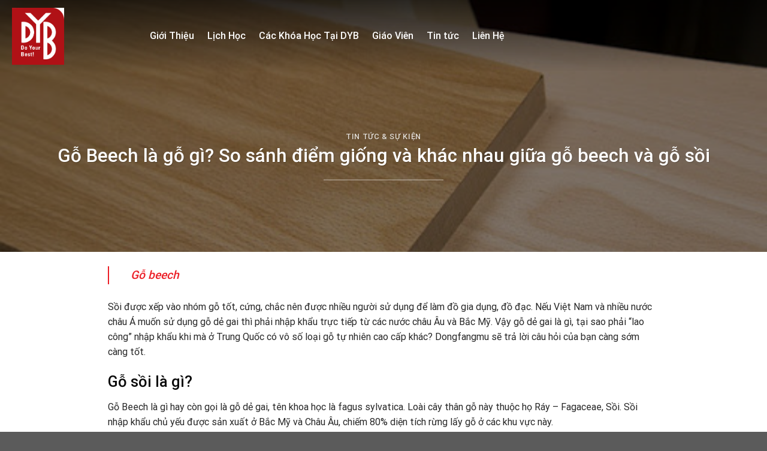

--- FILE ---
content_type: text/html; charset=UTF-8
request_url: https://dybedu.com.vn/go-beech/
body_size: 26123
content:

<!DOCTYPE html>
<html lang="vi" prefix="og: https://ogp.me/ns#" class="loading-site no-js">
<head>
	<meta charset="UTF-8" />
	<link rel="profile" href="http://gmpg.org/xfn/11" />
	<link rel="pingback" href="https://dybedu.com.vn/xmlrpc.php" />

	<script>(function(html){html.className = html.className.replace(/\bno-js\b/,'js')})(document.documentElement);</script>
	<style>img:is([sizes="auto" i], [sizes^="auto," i]) { contain-intrinsic-size: 3000px 1500px }</style>
	<meta name="viewport" content="width=device-width, initial-scale=1, maximum-scale=1" />
<!-- Search Engine Optimization by Rank Math - https://s.rankmath.com/home -->
<title>Gỗ Beech là gỗ gì? So sánh điểm giống và khác nhau giữa gỗ beech và gỗ sồi - DYB</title>
<meta name="description" content="Sồi được xếp vào nhóm gỗ tốt, cứng, chắc nên được nhiều người sử dụng để làm đồ gia dụng, đồ đạc. Nếu Việt Nam và nhiều nước châu Á muốn sử dụng gỗ dẻ gai thì"/>
<meta name="robots" content="index, follow, max-snippet:-1, max-video-preview:-1, max-image-preview:large"/>
<link rel="canonical" href="https://dybedu.com.vn/go-beech/" />
<meta property="og:locale" content="vi_VN" />
<meta property="og:type" content="article" />
<meta property="og:title" content="Gỗ Beech là gỗ gì? So sánh điểm giống và khác nhau giữa gỗ beech và gỗ sồi - DYB" />
<meta property="og:description" content="Sồi được xếp vào nhóm gỗ tốt, cứng, chắc nên được nhiều người sử dụng để làm đồ gia dụng, đồ đạc. Nếu Việt Nam và nhiều nước châu Á muốn sử dụng gỗ dẻ gai thì" />
<meta property="og:url" content="https://dybedu.com.vn/go-beech/" />
<meta property="og:site_name" content="Trung Tâm Anh Ngữ Do Your Best" />
<meta property="article:section" content="Tin tức &amp; sự kiện" />
<meta property="og:image" content="https://dybedu.com.vn/wp-content/uploads/go-beech.jpg" />
<meta property="og:image:secure_url" content="https://dybedu.com.vn/wp-content/uploads/go-beech.jpg" />
<meta property="og:image:width" content="512" />
<meta property="og:image:height" content="267" />
<meta property="og:image:alt" content="Gỗ beech" />
<meta property="og:image:type" content="image/jpeg" />
<meta property="article:published_time" content="2022-12-07T10:52:21+07:00" />
<meta name="twitter:card" content="summary_large_image" />
<meta name="twitter:title" content="Gỗ Beech là gỗ gì? So sánh điểm giống và khác nhau giữa gỗ beech và gỗ sồi - DYB" />
<meta name="twitter:description" content="Sồi được xếp vào nhóm gỗ tốt, cứng, chắc nên được nhiều người sử dụng để làm đồ gia dụng, đồ đạc. Nếu Việt Nam và nhiều nước châu Á muốn sử dụng gỗ dẻ gai thì" />
<meta name="twitter:image" content="https://dybedu.com.vn/wp-content/uploads/go-beech.jpg" />
<meta name="twitter:label1" content="Time to read" />
<meta name="twitter:data1" content="11 minutes" />
<script type="application/ld+json" class="rank-math-schema">{"@context":"https://schema.org","@graph":[{"@type":["Person","Organization"],"@id":"https://dybedu.com.vn/#person","name":"Trung T\u00e2m Anh Ng\u1eef Do Your Best"},{"@type":"WebSite","@id":"https://dybedu.com.vn/#website","url":"https://dybedu.com.vn","name":"Trung T\u00e2m Anh Ng\u1eef Do Your Best","publisher":{"@id":"https://dybedu.com.vn/#person"},"inLanguage":"vi"},{"@type":"ImageObject","@id":"https://dybedu.com.vn/wp-content/uploads/go-beech.jpg","url":"https://dybedu.com.vn/wp-content/uploads/go-beech.jpg","width":"512","height":"267","caption":"G\u1ed7 beech","inLanguage":"vi"},{"@type":"WebPage","@id":"https://dybedu.com.vn/go-beech/#webpage","url":"https://dybedu.com.vn/go-beech/","name":"G\u1ed7 Beech l\u00e0 g\u1ed7 g\u00ec? So s\u00e1nh \u0111i\u1ec3m gi\u1ed1ng v\u00e0 kh\u00e1c nhau gi\u1eefa g\u1ed7 beech v\u00e0 g\u1ed7 s\u1ed3i - DYB","datePublished":"2022-12-07T10:52:21+07:00","dateModified":"2022-12-07T10:52:21+07:00","isPartOf":{"@id":"https://dybedu.com.vn/#website"},"primaryImageOfPage":{"@id":"https://dybedu.com.vn/wp-content/uploads/go-beech.jpg"},"inLanguage":"vi"},{"@type":"Person","@id":"https://dybedu.com.vn/author/","url":"https://dybedu.com.vn/author/","image":{"@type":"ImageObject","@id":"https://secure.gravatar.com/avatar/?s=96&amp;d=mm&amp;r=g","url":"https://secure.gravatar.com/avatar/?s=96&amp;d=mm&amp;r=g","inLanguage":"vi"}},{"@type":"BlogPosting","headline":"G\u1ed7 Beech l\u00e0 g\u1ed7 g\u00ec? So s\u00e1nh \u0111i\u1ec3m gi\u1ed1ng v\u00e0 kh\u00e1c nhau gi\u1eefa g\u1ed7 beech v\u00e0 g\u1ed7 s\u1ed3i - DYB","datePublished":"2022-12-07T10:52:21+07:00","dateModified":"2022-12-07T10:52:21+07:00","articleSection":"Tin t\u1ee9c &amp; s\u1ef1 ki\u1ec7n","author":{"@id":"https://dybedu.com.vn/author/"},"publisher":{"@id":"https://dybedu.com.vn/#person"},"description":"S\u1ed3i \u0111\u01b0\u1ee3c x\u1ebfp v\u00e0o nh\u00f3m g\u1ed7 t\u1ed1t, c\u1ee9ng, ch\u1eafc n\u00ean \u0111\u01b0\u1ee3c nhi\u1ec1u ng\u01b0\u1eddi s\u1eed d\u1ee5ng \u0111\u1ec3 l\u00e0m \u0111\u1ed3 gia d\u1ee5ng, \u0111\u1ed3 \u0111\u1ea1c. N\u1ebfu Vi\u1ec7t Nam v\u00e0 nhi\u1ec1u n\u01b0\u1edbc ch\u00e2u \u00c1 mu\u1ed1n s\u1eed d\u1ee5ng g\u1ed7 d\u1ebb gai th\u00ec","name":"G\u1ed7 Beech l\u00e0 g\u1ed7 g\u00ec? So s\u00e1nh \u0111i\u1ec3m gi\u1ed1ng v\u00e0 kh\u00e1c nhau gi\u1eefa g\u1ed7 beech v\u00e0 g\u1ed7 s\u1ed3i - DYB","@id":"https://dybedu.com.vn/go-beech/#richSnippet","isPartOf":{"@id":"https://dybedu.com.vn/go-beech/#webpage"},"image":{"@id":"https://dybedu.com.vn/wp-content/uploads/go-beech.jpg"},"inLanguage":"vi","mainEntityOfPage":{"@id":"https://dybedu.com.vn/go-beech/#webpage"}}]}</script>
<!-- /Rank Math WordPress SEO plugin -->

<link rel='dns-prefetch' href='//cdn.jsdelivr.net' />
<link rel='prefetch' href='https://dybedu.com.vn/wp-content/themes/flatsome/assets/js/chunk.countup.js?ver=3.16.2' />
<link rel='prefetch' href='https://dybedu.com.vn/wp-content/themes/flatsome/assets/js/chunk.sticky-sidebar.js?ver=3.16.2' />
<link rel='prefetch' href='https://dybedu.com.vn/wp-content/themes/flatsome/assets/js/chunk.tooltips.js?ver=3.16.2' />
<link rel='prefetch' href='https://dybedu.com.vn/wp-content/themes/flatsome/assets/js/chunk.vendors-popups.js?ver=3.16.2' />
<link rel='prefetch' href='https://dybedu.com.vn/wp-content/themes/flatsome/assets/js/chunk.vendors-slider.js?ver=3.16.2' />
<link rel="alternate" type="application/rss+xml" title="Dòng thông tin DYB &raquo;" href="https://dybedu.com.vn/feed/" />
<link rel="alternate" type="application/rss+xml" title="DYB &raquo; Dòng bình luận" href="https://dybedu.com.vn/comments/feed/" />
<link rel="alternate" type="application/rss+xml" title="DYB &raquo; Gỗ Beech là gỗ gì? So sánh điểm giống và khác nhau giữa gỗ beech và gỗ sồi Dòng bình luận" href="https://dybedu.com.vn/go-beech/feed/" />
<script type="text/javascript">
/* <![CDATA[ */
window._wpemojiSettings = {"baseUrl":"https:\/\/s.w.org\/images\/core\/emoji\/15.0.3\/72x72\/","ext":".png","svgUrl":"https:\/\/s.w.org\/images\/core\/emoji\/15.0.3\/svg\/","svgExt":".svg","source":{"concatemoji":"https:\/\/dybedu.com.vn\/wp-includes\/js\/wp-emoji-release.min.js?ver=6.7.4"}};
/*! This file is auto-generated */
!function(i,n){var o,s,e;function c(e){try{var t={supportTests:e,timestamp:(new Date).valueOf()};sessionStorage.setItem(o,JSON.stringify(t))}catch(e){}}function p(e,t,n){e.clearRect(0,0,e.canvas.width,e.canvas.height),e.fillText(t,0,0);var t=new Uint32Array(e.getImageData(0,0,e.canvas.width,e.canvas.height).data),r=(e.clearRect(0,0,e.canvas.width,e.canvas.height),e.fillText(n,0,0),new Uint32Array(e.getImageData(0,0,e.canvas.width,e.canvas.height).data));return t.every(function(e,t){return e===r[t]})}function u(e,t,n){switch(t){case"flag":return n(e,"\ud83c\udff3\ufe0f\u200d\u26a7\ufe0f","\ud83c\udff3\ufe0f\u200b\u26a7\ufe0f")?!1:!n(e,"\ud83c\uddfa\ud83c\uddf3","\ud83c\uddfa\u200b\ud83c\uddf3")&&!n(e,"\ud83c\udff4\udb40\udc67\udb40\udc62\udb40\udc65\udb40\udc6e\udb40\udc67\udb40\udc7f","\ud83c\udff4\u200b\udb40\udc67\u200b\udb40\udc62\u200b\udb40\udc65\u200b\udb40\udc6e\u200b\udb40\udc67\u200b\udb40\udc7f");case"emoji":return!n(e,"\ud83d\udc26\u200d\u2b1b","\ud83d\udc26\u200b\u2b1b")}return!1}function f(e,t,n){var r="undefined"!=typeof WorkerGlobalScope&&self instanceof WorkerGlobalScope?new OffscreenCanvas(300,150):i.createElement("canvas"),a=r.getContext("2d",{willReadFrequently:!0}),o=(a.textBaseline="top",a.font="600 32px Arial",{});return e.forEach(function(e){o[e]=t(a,e,n)}),o}function t(e){var t=i.createElement("script");t.src=e,t.defer=!0,i.head.appendChild(t)}"undefined"!=typeof Promise&&(o="wpEmojiSettingsSupports",s=["flag","emoji"],n.supports={everything:!0,everythingExceptFlag:!0},e=new Promise(function(e){i.addEventListener("DOMContentLoaded",e,{once:!0})}),new Promise(function(t){var n=function(){try{var e=JSON.parse(sessionStorage.getItem(o));if("object"==typeof e&&"number"==typeof e.timestamp&&(new Date).valueOf()<e.timestamp+604800&&"object"==typeof e.supportTests)return e.supportTests}catch(e){}return null}();if(!n){if("undefined"!=typeof Worker&&"undefined"!=typeof OffscreenCanvas&&"undefined"!=typeof URL&&URL.createObjectURL&&"undefined"!=typeof Blob)try{var e="postMessage("+f.toString()+"("+[JSON.stringify(s),u.toString(),p.toString()].join(",")+"));",r=new Blob([e],{type:"text/javascript"}),a=new Worker(URL.createObjectURL(r),{name:"wpTestEmojiSupports"});return void(a.onmessage=function(e){c(n=e.data),a.terminate(),t(n)})}catch(e){}c(n=f(s,u,p))}t(n)}).then(function(e){for(var t in e)n.supports[t]=e[t],n.supports.everything=n.supports.everything&&n.supports[t],"flag"!==t&&(n.supports.everythingExceptFlag=n.supports.everythingExceptFlag&&n.supports[t]);n.supports.everythingExceptFlag=n.supports.everythingExceptFlag&&!n.supports.flag,n.DOMReady=!1,n.readyCallback=function(){n.DOMReady=!0}}).then(function(){return e}).then(function(){var e;n.supports.everything||(n.readyCallback(),(e=n.source||{}).concatemoji?t(e.concatemoji):e.wpemoji&&e.twemoji&&(t(e.twemoji),t(e.wpemoji)))}))}((window,document),window._wpemojiSettings);
/* ]]> */
</script>
<style id='wp-emoji-styles-inline-css' type='text/css'>

	img.wp-smiley, img.emoji {
		display: inline !important;
		border: none !important;
		box-shadow: none !important;
		height: 1em !important;
		width: 1em !important;
		margin: 0 0.07em !important;
		vertical-align: -0.1em !important;
		background: none !important;
		padding: 0 !important;
	}
</style>
<style id='wp-block-library-inline-css' type='text/css'>
:root{--wp-admin-theme-color:#007cba;--wp-admin-theme-color--rgb:0,124,186;--wp-admin-theme-color-darker-10:#006ba1;--wp-admin-theme-color-darker-10--rgb:0,107,161;--wp-admin-theme-color-darker-20:#005a87;--wp-admin-theme-color-darker-20--rgb:0,90,135;--wp-admin-border-width-focus:2px;--wp-block-synced-color:#7a00df;--wp-block-synced-color--rgb:122,0,223;--wp-bound-block-color:var(--wp-block-synced-color)}@media (min-resolution:192dpi){:root{--wp-admin-border-width-focus:1.5px}}.wp-element-button{cursor:pointer}:root{--wp--preset--font-size--normal:16px;--wp--preset--font-size--huge:42px}:root .has-very-light-gray-background-color{background-color:#eee}:root .has-very-dark-gray-background-color{background-color:#313131}:root .has-very-light-gray-color{color:#eee}:root .has-very-dark-gray-color{color:#313131}:root .has-vivid-green-cyan-to-vivid-cyan-blue-gradient-background{background:linear-gradient(135deg,#00d084,#0693e3)}:root .has-purple-crush-gradient-background{background:linear-gradient(135deg,#34e2e4,#4721fb 50%,#ab1dfe)}:root .has-hazy-dawn-gradient-background{background:linear-gradient(135deg,#faaca8,#dad0ec)}:root .has-subdued-olive-gradient-background{background:linear-gradient(135deg,#fafae1,#67a671)}:root .has-atomic-cream-gradient-background{background:linear-gradient(135deg,#fdd79a,#004a59)}:root .has-nightshade-gradient-background{background:linear-gradient(135deg,#330968,#31cdcf)}:root .has-midnight-gradient-background{background:linear-gradient(135deg,#020381,#2874fc)}.has-regular-font-size{font-size:1em}.has-larger-font-size{font-size:2.625em}.has-normal-font-size{font-size:var(--wp--preset--font-size--normal)}.has-huge-font-size{font-size:var(--wp--preset--font-size--huge)}.has-text-align-center{text-align:center}.has-text-align-left{text-align:left}.has-text-align-right{text-align:right}#end-resizable-editor-section{display:none}.aligncenter{clear:both}.items-justified-left{justify-content:flex-start}.items-justified-center{justify-content:center}.items-justified-right{justify-content:flex-end}.items-justified-space-between{justify-content:space-between}.screen-reader-text{border:0;clip:rect(1px,1px,1px,1px);clip-path:inset(50%);height:1px;margin:-1px;overflow:hidden;padding:0;position:absolute;width:1px;word-wrap:normal!important}.screen-reader-text:focus{background-color:#ddd;clip:auto!important;clip-path:none;color:#444;display:block;font-size:1em;height:auto;left:5px;line-height:normal;padding:15px 23px 14px;text-decoration:none;top:5px;width:auto;z-index:100000}html :where(.has-border-color){border-style:solid}html :where([style*=border-top-color]){border-top-style:solid}html :where([style*=border-right-color]){border-right-style:solid}html :where([style*=border-bottom-color]){border-bottom-style:solid}html :where([style*=border-left-color]){border-left-style:solid}html :where([style*=border-width]){border-style:solid}html :where([style*=border-top-width]){border-top-style:solid}html :where([style*=border-right-width]){border-right-style:solid}html :where([style*=border-bottom-width]){border-bottom-style:solid}html :where([style*=border-left-width]){border-left-style:solid}html :where(img[class*=wp-image-]){height:auto;max-width:100%}:where(figure){margin:0 0 1em}html :where(.is-position-sticky){--wp-admin--admin-bar--position-offset:var(--wp-admin--admin-bar--height,0px)}@media screen and (max-width:600px){html :where(.is-position-sticky){--wp-admin--admin-bar--position-offset:0px}}
</style>
<style id='classic-theme-styles-inline-css' type='text/css'>
/*! This file is auto-generated */
.wp-block-button__link{color:#fff;background-color:#32373c;border-radius:9999px;box-shadow:none;text-decoration:none;padding:calc(.667em + 2px) calc(1.333em + 2px);font-size:1.125em}.wp-block-file__button{background:#32373c;color:#fff;text-decoration:none}
</style>
<link rel='stylesheet' id='contact-form-7-css' href='https://dybedu.com.vn/wp-content/plugins/contact-form-7/includes/css/styles.css?ver=5.7.5.1' type='text/css' media='all' />
<link rel='stylesheet' id='flatsome-main-css' href='https://dybedu.com.vn/wp-content/themes/flatsome/assets/css/flatsome.css?ver=3.16.2' type='text/css' media='all' />
<style id='flatsome-main-inline-css' type='text/css'>
@font-face {
				font-family: "fl-icons";
				font-display: block;
				src: url(https://dybedu.com.vn/wp-content/themes/flatsome/assets/css/icons/fl-icons.eot?v=3.16.2);
				src:
					url(https://dybedu.com.vn/wp-content/themes/flatsome/assets/css/icons/fl-icons.eot#iefix?v=3.16.2) format("embedded-opentype"),
					url(https://dybedu.com.vn/wp-content/themes/flatsome/assets/css/icons/fl-icons.woff2?v=3.16.2) format("woff2"),
					url(https://dybedu.com.vn/wp-content/themes/flatsome/assets/css/icons/fl-icons.ttf?v=3.16.2) format("truetype"),
					url(https://dybedu.com.vn/wp-content/themes/flatsome/assets/css/icons/fl-icons.woff?v=3.16.2) format("woff"),
					url(https://dybedu.com.vn/wp-content/themes/flatsome/assets/css/icons/fl-icons.svg?v=3.16.2#fl-icons) format("svg");
			}
</style>
<link rel='stylesheet' id='flatsome-style-css' href='https://dybedu.com.vn/wp-content/themes/edu/style.css?ver=3.0' type='text/css' media='all' />
<script type="text/javascript" src="https://dybedu.com.vn/wp-includes/js/jquery/jquery.min.js?ver=3.7.1" id="jquery-core-js"></script>
<script type="text/javascript" src="https://dybedu.com.vn/wp-includes/js/jquery/jquery-migrate.min.js?ver=3.4.1" id="jquery-migrate-js"></script>
<link rel="https://api.w.org/" href="https://dybedu.com.vn/wp-json/" /><link rel="alternate" title="JSON" type="application/json" href="https://dybedu.com.vn/wp-json/wp/v2/posts/7292" /><link rel="EditURI" type="application/rsd+xml" title="RSD" href="https://dybedu.com.vn/xmlrpc.php?rsd" />
<meta name="generator" content="WordPress 6.7.4" />
<link rel='shortlink' href='https://dybedu.com.vn/?p=7292' />
<link rel="alternate" title="oNhúng (JSON)" type="application/json+oembed" href="https://dybedu.com.vn/wp-json/oembed/1.0/embed?url=https%3A%2F%2Fdybedu.com.vn%2Fgo-beech%2F" />
<link rel="alternate" title="oNhúng (XML)" type="text/xml+oembed" href="https://dybedu.com.vn/wp-json/oembed/1.0/embed?url=https%3A%2F%2Fdybedu.com.vn%2Fgo-beech%2F&#038;format=xml" />
<script type="text/javascript">
(function(url){
	if(/(?:Chrome\/26\.0\.1410\.63 Safari\/537\.31|WordfenceTestMonBot)/.test(navigator.userAgent)){ return; }
	var addEvent = function(evt, handler) {
		if (window.addEventListener) {
			document.addEventListener(evt, handler, false);
		} else if (window.attachEvent) {
			document.attachEvent('on' + evt, handler);
		}
	};
	var removeEvent = function(evt, handler) {
		if (window.removeEventListener) {
			document.removeEventListener(evt, handler, false);
		} else if (window.detachEvent) {
			document.detachEvent('on' + evt, handler);
		}
	};
	var evts = 'contextmenu dblclick drag dragend dragenter dragleave dragover dragstart drop keydown keypress keyup mousedown mousemove mouseout mouseover mouseup mousewheel scroll'.split(' ');
	var logHuman = function() {
		if (window.wfLogHumanRan) { return; }
		window.wfLogHumanRan = true;
		var wfscr = document.createElement('script');
		wfscr.type = 'text/javascript';
		wfscr.async = true;
		wfscr.src = url + '&r=' + Math.random();
		(document.getElementsByTagName('head')[0]||document.getElementsByTagName('body')[0]).appendChild(wfscr);
		for (var i = 0; i < evts.length; i++) {
			removeEvent(evts[i], logHuman);
		}
	};
	for (var i = 0; i < evts.length; i++) {
		addEvent(evts[i], logHuman);
	}
})('//dybedu.com.vn/?wordfence_lh=1&hid=91D6B47AF6F68EACDFE0652377D053E7');
</script><style>.bg{opacity: 0; transition: opacity 1s; -webkit-transition: opacity 1s;} .bg-loaded{opacity: 1;}</style><meta name="google-site-verification" content="RMhEsrAJqvDqu03vDO2ahNzGiOVA9wI83maPL9Egcbk" /><link rel="icon" href="https://dybedu.com.vn/wp-content/uploads/2022/11/cropped-download-32x32.png" sizes="32x32" />
<link rel="icon" href="https://dybedu.com.vn/wp-content/uploads/2022/11/cropped-download-192x192.png" sizes="192x192" />
<link rel="apple-touch-icon" href="https://dybedu.com.vn/wp-content/uploads/2022/11/cropped-download-180x180.png" />
<meta name="msapplication-TileImage" content="https://dybedu.com.vn/wp-content/uploads/2022/11/cropped-download-270x270.png" />
<style id="custom-css" type="text/css">:root {--primary-color: #ec1f27;}.container-width, .full-width .ubermenu-nav, .container, .row{max-width: 1270px}.row.row-collapse{max-width: 1240px}.row.row-small{max-width: 1262.5px}.row.row-large{max-width: 1300px}.header-main{height: 70px}#logo img{max-height: 70px}#logo{width:200px;}.header-bottom{min-height: 10px}.header-top{min-height: 30px}.transparent .header-main{height: 120px}.transparent #logo img{max-height: 120px}.has-transparent + .page-title:first-of-type,.has-transparent + #main > .page-title,.has-transparent + #main > div > .page-title,.has-transparent + #main .page-header-wrapper:first-of-type .page-title{padding-top: 120px;}.header.show-on-scroll,.stuck .header-main{height:50px!important}.stuck #logo img{max-height: 50px!important}.header-bg-color {background-color: #ec1f27}.header-bottom {background-color: #f1f1f1}.header-main .nav > li > a{line-height: 16px }.stuck .header-main .nav > li > a{line-height: 15px }@media (max-width: 549px) {.header-main{height: 70px}#logo img{max-height: 70px}}.main-menu-overlay{background-color: rgba(0,0,0,0)}.nav-dropdown{border-radius:10px}.nav-dropdown{font-size:95%}/* Color */.accordion-title.active, .has-icon-bg .icon .icon-inner,.logo a, .primary.is-underline, .primary.is-link, .badge-outline .badge-inner, .nav-outline > li.active> a,.nav-outline >li.active > a, .cart-icon strong,[data-color='primary'], .is-outline.primary{color: #ec1f27;}/* Color !important */[data-text-color="primary"]{color: #ec1f27!important;}/* Background Color */[data-text-bg="primary"]{background-color: #ec1f27;}/* Background */.scroll-to-bullets a,.featured-title, .label-new.menu-item > a:after, .nav-pagination > li > .current,.nav-pagination > li > span:hover,.nav-pagination > li > a:hover,.has-hover:hover .badge-outline .badge-inner,button[type="submit"], .button.wc-forward:not(.checkout):not(.checkout-button), .button.submit-button, .button.primary:not(.is-outline),.featured-table .title,.is-outline:hover, .has-icon:hover .icon-label,.nav-dropdown-bold .nav-column li > a:hover, .nav-dropdown.nav-dropdown-bold > li > a:hover, .nav-dropdown-bold.dark .nav-column li > a:hover, .nav-dropdown.nav-dropdown-bold.dark > li > a:hover, .header-vertical-menu__opener ,.is-outline:hover, .tagcloud a:hover,.grid-tools a, input[type='submit']:not(.is-form), .box-badge:hover .box-text, input.button.alt,.nav-box > li > a:hover,.nav-box > li.active > a,.nav-pills > li.active > a ,.current-dropdown .cart-icon strong, .cart-icon:hover strong, .nav-line-bottom > li > a:before, .nav-line-grow > li > a:before, .nav-line > li > a:before,.banner, .header-top, .slider-nav-circle .flickity-prev-next-button:hover svg, .slider-nav-circle .flickity-prev-next-button:hover .arrow, .primary.is-outline:hover, .button.primary:not(.is-outline), input[type='submit'].primary, input[type='submit'].primary, input[type='reset'].button, input[type='button'].primary, .badge-inner{background-color: #ec1f27;}/* Border */.nav-vertical.nav-tabs > li.active > a,.scroll-to-bullets a.active,.nav-pagination > li > .current,.nav-pagination > li > span:hover,.nav-pagination > li > a:hover,.has-hover:hover .badge-outline .badge-inner,.accordion-title.active,.featured-table,.is-outline:hover, .tagcloud a:hover,blockquote, .has-border, .cart-icon strong:after,.cart-icon strong,.blockUI:before, .processing:before,.loading-spin, .slider-nav-circle .flickity-prev-next-button:hover svg, .slider-nav-circle .flickity-prev-next-button:hover .arrow, .primary.is-outline:hover{border-color: #ec1f27}.nav-tabs > li.active > a{border-top-color: #ec1f27}.widget_shopping_cart_content .blockUI.blockOverlay:before { border-left-color: #ec1f27 }.woocommerce-checkout-review-order .blockUI.blockOverlay:before { border-left-color: #ec1f27 }/* Fill */.slider .flickity-prev-next-button:hover svg,.slider .flickity-prev-next-button:hover .arrow{fill: #ec1f27;}/* Focus */.primary:focus-visible, .submit-button:focus-visible, button[type="submit"]:focus-visible { outline-color: #ec1f27!important; }/* Background Color */[data-icon-label]:after, .secondary.is-underline:hover,.secondary.is-outline:hover,.icon-label,.button.secondary:not(.is-outline),.button.alt:not(.is-outline), .badge-inner.on-sale, .button.checkout, .single_add_to_cart_button, .current .breadcrumb-step{ background-color:#c00b11; }[data-text-bg="secondary"]{background-color: #c00b11;}/* Color */.secondary.is-underline,.secondary.is-link, .secondary.is-outline,.stars a.active, .star-rating:before, .woocommerce-page .star-rating:before,.star-rating span:before, .color-secondary{color: #c00b11}/* Color !important */[data-text-color="secondary"]{color: #c00b11!important;}/* Border */.secondary.is-outline:hover{border-color:#c00b11}/* Focus */.secondary:focus-visible, .alt:focus-visible { outline-color: #c00b11!important; }body{color: #262626}h1,h2,h3,h4,h5,h6,.heading-font{color: #0a0a0a;}body{font-size: 100%;}@media screen and (max-width: 549px){body{font-size: 100%;}}body{font-family: Roboto, sans-serif;}body {font-weight: 400;font-style: normal;}.nav > li > a {font-family: Roboto, sans-serif;}.mobile-sidebar-levels-2 .nav > li > ul > li > a {font-family: Roboto, sans-serif;}.nav > li > a,.mobile-sidebar-levels-2 .nav > li > ul > li > a {font-weight: 500;font-style: normal;}h1,h2,h3,h4,h5,h6,.heading-font, .off-canvas-center .nav-sidebar.nav-vertical > li > a{font-family: Roboto, sans-serif;}h1,h2,h3,h4,h5,h6,.heading-font,.banner h1,.banner h2 {font-weight: 500;font-style: normal;}.alt-font{font-family: "Dancing Script", sans-serif;}.alt-font {font-weight: 400!important;font-style: normal!important;}.header:not(.transparent) .header-nav-main.nav > li > a:hover,.header:not(.transparent) .header-nav-main.nav > li.active > a,.header:not(.transparent) .header-nav-main.nav > li.current > a,.header:not(.transparent) .header-nav-main.nav > li > a.active,.header:not(.transparent) .header-nav-main.nav > li > a.current{color: #ffffff;}.header-nav-main.nav-line-bottom > li > a:before,.header-nav-main.nav-line-grow > li > a:before,.header-nav-main.nav-line > li > a:before,.header-nav-main.nav-box > li > a:hover,.header-nav-main.nav-box > li.active > a,.header-nav-main.nav-pills > li > a:hover,.header-nav-main.nav-pills > li.active > a{color:#FFF!important;background-color: #ffffff;}a{color: #ec1f27;}a:hover{color: #b7050b;}.tagcloud a:hover{border-color: #b7050b;background-color: #b7050b;}.widget a{color: #232323;}.widget a:hover{color: #ec1f27;}.widget .tagcloud a:hover{border-color: #ec1f27; background-color: #ec1f27;}.nav-vertical-fly-out > li + li {border-top-width: 1px; border-top-style: solid;}/* Custom CSS */#logo img {max-height: 100px;}.transparent #logo img {max-height: 95px;}.footer-section .item span img{max-width:70%}.home input[type='text']{border-bottom:none; margin-bottom:15px; font-size:14px !important}.header-main .nav > li > a{line-height: 30px; font-size:16px; color:white}.header-button a {display: inline-block;line-height: 2.7;text-transform: none;font-weight: 500;font-size: 15px;}.header-main .icon-angle-down{display:none}.nav-dropdown li a:hover{color:red !important}.nav-dropdown li a{border-bottom:0 !important; color:black;padding: 6px 0px;}.nav-dropdown{box-shadow:none !important; border:none; padding:30px; min-width: 300px;}.slider-home:after{position: absolute;content: "";background-image: url(/wp-content/uploads/2019/07/banner-.png);background-repeat: no-repeat;background-size: cover;left: 0;bottom: 0px;width: 100%;height: 148px;z-index: 1;}.slider-home .section-title-center span {margin: 0 15px;text-transform: none;font-weight: 500;font-size: 45px;}.slider-home .section-title b{background-color: #80808000;}.slider-home .section-title:after {position: absolute;content: "";bottom: -30px;width: 170px;height: 3px;background-color: #ed1c24;left: 50%;transform: translateX(-50%);}@keyframes moveBanerScroll {from {bottom:11%;}to {bottom:8%; opacity:0.1}}.slider-home .icon-scroll {position: absolute;left: 50%;transform: translateX(-50%);bottom: 6%;z-index: 0;animation: moveBanerScroll 1.5s ease-in-out infinite;-moz-transition: all 2s ease-in-out;-o-transition: all 2s ease-in-out; -webkit-transition: all 2s ease-in-out; transition: all 2s ease-in-out; }b,strong{font-weight:500}.slider-home{position:relative}.slider-home .flickity-page-dots {z-index:2;bottom: 20%; left:auto;right: 2%;}.gioi-thieu-section .list-item {max-width: 880px;overflow: hidden;margin: 0 auto 10px;}.gioi-thieu-section .cot2{ flex-basis: 34%;max-width:34%;}.gioi-thieu-section .cot1{ flex-basis: 22%; max-width:22%}.gioi-thieu-section .item-number {color: #252525;font-family: "UTM Bebas";padding: 25px 0px;font-weight: 700;font-size: 75px;background-color: #fff;text-align: center;box-shadow: 0 50px 80px rgba(37, 37, 37, 0.1);}.gioi-thieu-section .heading{z-index:-1}.gioi-thieu-section .heading {position: absolute;font-size: 300px;color: rgba(37, 37, 37, 0.05);right: -69%;top: -150px;line-height: 300px;font-family: "UTM Bebas";}.gioi-thieu-section .item-text p{margin-bottom:0}.gioi-thieu-section .item-text {margin: 10px 0 0 0;text-transform: uppercase;color: #252525;text-align: center;font-weight: 500;font-size: 15px;}.form-dang-ky {padding: 30px;background-color: #fff;outline: none;position: relative;box-shadow: 0 30px 80px rgba(37, 37, 37, 0.1);border-radius: 10px;position: absolute;max-width: 600px;width: 600px;top: -65px;}.wpcf7 label {font-weight: 500; font-size:15px;}.form-dang-ky input, .form-dang-ky select {font-weight:500;padding: 0 30px;background-color: #fafafa;height: 45px; font-size:14px;border: none;box-shadow: inherit;color: #8f8f8f;outline: none;-moz-border-radius: 30px;-webkit-border-radius: 30px;border-radius: 30px;}.form-dang-ky .row-form .right{padding-left:10px; width:50%; display:inline-block; float:right}.form-dang-ky input[type='submit'] {padding: 0px 94px;color: white;font-weight: 500;letter-spacing: 0;font-size: 15px;position: absolute;margin: 0 auto;left: 25%;}.form-dang-ky .row-form .left{padding-right:10px; width:50%; display:inline-block; float:left}.form-dang-ky .row-form{display:inline-block; clear:both; width:100%}a.back-to-top{background:red !important; border:none !important; color:white !important}.gioi-thieu-section .col{padding-bottom:0px}.gioi-thieu-section .section-title-container {font-weight: 700;margin-bottom: 10px;}.gioi-thieu-section .section-title b{background:white;}.flickity-page-dots .dot{border:1px solid #0000; height:6px; width:6px; border:none !important; background:#ffffff82; opacity: 1;}.flickity-page-dots .dot.is-selected{height: 6px;width: 6px;border: 1px solid white !important;}#shiva{width: 100px;height: 100px;background: red;-moz-border-radius: 50px;-webkit-border-radius: 50px;border-radius: 50px;float:left;margin:5px;}.item-number{line-height: 100px;color:white;font-size:25px;}.form-dang-ky input:focus{box-shadow: 0 0 5px #0000;background-color: #fafafa;}.danh-muc-section .box-badge .box-text .box-text-inner{border-left:5px solid red; padding-left:10px}.danh-muc-section .box-badge .box-text {padding: 15px;bottom: 0;}.danh-muc-section .box-image:hover>.show-on-hover{opacity:1 !important}.show-on-hover{ opacity: 0;position: absolute;top: -260%;z-index: 999 !important;padding: 20px;color: white;left: 0;}.cau-chuyen-thanh-cong .section-title-container {margin-bottom: 0;}.cau-chuyen-thanh-cong .icon-box .icon-box-img img{border-radius: 99%;border: 6px solid white;box-shadow: 5px 2px 10px #0000001f;}.box-nhan-xet{min-height:186px;background: #ed1c24;border-radius: 15px;padding: 33px;background-image: url(/wp-content/uploads/2019/07/section4-icon2-1.png);background-repeat: no-repeat;background-position-y: 20px;background-position-x: 20px;padding-left: 90px;margin-bottom: 40px;color: white;font-size: 15px;}.cau-chuyen-thanh-cong .flickity-page-dots .dot.is-selected {border: 1px solid red !important;background: red;}.mb {margin-bottom: 10px;}.row-video p{font-size:15px; margin-bottom:0; color:gray}.row-video h3{font-size:15px; margin-bottom:0px}.slider-style-focus .flickity-slider>*:not(.is-selected) .box-nhan-xet:before{display:none !important}.giang-vien-section .section-title-container {margin-bottom: 0;}.list-post1 .col-inner{padding:0 !important}.giang-vien-section .slider-nav-outside .flickity-prev-next-button.previous{right:99% !important}.box-blog-post .is-divider{display:none}.tin-tuc-section .flickity-page-dots .dot{height: 6px;width: 6px;border: 1px solid#ee474e !important;}.list-post1 .post-item .box-text{padding-bottom:0}.list-post1 .dot.is-selected{background-color: #e84347 !important;}.list-post1 .flickity-page-dots {bottom: 12px;right: 0;left: auto;}.list-post1 .post-item .button{margin: 0;text-transform: none;font-size: 15px;font-weight: normal;text-transform: uppercase;letter-spacing: 0;}.test-section .col, .doi-tac-section .col{padding-bottom:0}.doi-tac-section .section-title-container {margin-bottom: 0;}.footer-section .list-item {padding: 25px 35px 25px;margin: 25px 0 15px;background-color: #d0181f;color: #fff;border-radius: 6px;}.footer-section .list-item .item p {font-size: 13px;margin-bottom: 6px;display: flex;}.footer-section .cot2 .list-item li a:hover{text-decoration:underline}.footer-section .cot2 .list-item{padding: 0;font-size: 14px;color: rgba(255, 255, 255, 0.82);background: none;}.footer-section .social-icons a:last-child{margin-bottom:12px}.footer-section .col{padding-bottom:0}.footer-section .list-item .item {margin-left:0; display: inline-block;margin-bottom: 12px;}.footer-section .list-item .item h3 {font-size: 15px;text-transform: uppercase;margin-bottom: 15px;}.footer-section .footer .footer-left .list-item .item p {font-size: 13px;margin-bottom: 6px;display: flex;}.footer-section .list-item .item p span:nth-of-type(1) {width: 30px;float: left;}.footer-section .list-item .item p span:nth-of-type(2) {width: calc(100% - 30px);float: left;}.list-post2 .post-item .post-title{background-image: linear-gradient(transparent, #8a0005) !important;}.list-post1 .post-item .from_the_blog_excerpt {margin-top:10px; color:#424242; font-size:15px}.list-post1 .post-item .post-title{ height:76px; MARGIN-TOP: -86px;margin-bottom: 0px;padding: 10px;font-size: 22px;border-bottom-left-radius: 9px;border-bottom-right-radius: 9px;background-image: linear-gradient(transparent, black);}.tin-tuc-section .cot1 .col-inner{background:white; border-radius:15px; padding:30px}.giang-vien-section .slider-nav-outside .flickity-prev-next-button.next{left:99% !important}.giang-vien-section .flickity-prev-next-button svg {border-color: currentColor;fill: currentColor;transition: all 0.3s;background: red;color: white;border-radius: 99%;}.giang-vien-section .section-title b {background-color: #80808000;}.nut-xem-tat-ca{font-weight:normal; padding: 4px 79px; margin:0 ;margin-top:20px; font-size:15px; box-shadow: 2px 2px 10px #00000042;}.cau-chuyen-thanh-cong .box-nhan-xet:before{width: 40px;height: 40px;position: absolute;content: "";background-color: #cc131a;left: 49%;top: 177px;transform: rotate(45deg) translateX(-50%);z-index: -1;}.slider-style-focus .flickity-slider>*:not(.is-selected) .box-nhan-xet{ background:none !important; color:gray; padding-left:33px !important}.slider-style-focus .flickity-slider>*:not(.is-selected){opacity:0.4 !important}.cau-chuyen-thanh-cong .icon-box .icon-box-text{font-size:15px; color:#b3b3b3;}.cau-chuyen-thanh-cong .icon-box h3{font-size: 15px; margin-bottom:0;font-weight: 500;}.box-nhan-xet::after{width: 40px;height: 40px;position: absolute;content: "";background-color: #ed1c24;left: 50%;top: -52px;transform: rotate(45deg) translateX(-50%);display: none;}.cau-chuyen-thanh-cong .section-title b{background:white}.danh-muc-section {padding-bottom:0px !important}.show-on-hover a button{margin-top:10px; background: #ec1f27;border-radius: 20px;color: white;text-transform: none;font-weight: normal;}.show-on-hover .mo-ta-khoa{line-height: 24px !important;}.danh-muc-section .box-image{border-radius:15px}.danh-muc-section .box-text h4{margin: 0;margin-bottom: 5px;}.danh-muc-section .box-text p {margin-top: 0;margin-bottom: 0;line-height: 14px;font-size: 14px;}.footer-section .list-item .item p span:nth-of-type(1) {width: 30px;float: left;}.footer-section .list-item li a:after {position: absolute;right: 30px;content: "+";color: rgba(255, 255, 255, 0.5);}.form-dang-ky-row{ background-size: 4px; background-image: url(/wp-content/uploads/2019/07/bg-foeem.jpg);background-repeat: repeat-x;background-position-y: bottom;}.form-dang-ky-row .wpcf7 label{text-align:left !important}.form-dang-ky-row .form-dang-ky input[type='submit']{left: 38%;}.form-dang-ky-row .form-dang-ky{ position: inherit;margin: 0 auto;width: 600px; top: 0px;}.dang-ky-section .nut-xem-tat-ca{margin-top:5px; margin-bottom: 20px;}.dang-ky-section .col{padding-bottom:0}.li-do-chon-chung-toi .icon-box .icon-box-text{padding-left: 4em !important}.anh-ngu-hoc-thuat .icon-box{background: #ed1e27;padding: 10px;border-radius: 10px;color: white;font-size: 15px;min-height: 150px;margin-bottom: 30px;}.noi-dung-khoa-hoc .text {float: left;}.noi-dung-khoa-hoc .text .top {display: inline-block;width: 100%;}.noi-dung-khoa-hoc .text .top p {max-width: 70%;float: left;color: #252525;font-size: 15px;}.noi-dung-khoa-hoc .text .top h3{font-size: 15px; color:red;text-transform: uppercase;max-width: 30%;float: left;margin-right: 15px;} .noi-dung-khoa-hoc .text .middle h3 {font-size: 25px;color: #252525;} .noi-dung-khoa-hoc .text .middle h3 .info {margin-left: 40px;color: #ed1c24;font-size: 15px;}.noi-dung-khoa-hoc .medium-7 .col-inner{background: white;display: inline-block;padding: 10px;height: 330px;}.hoat-dong-ngoai-khoa .box h3{margin-bottom: 10px;font-size: 15px;}.cau-chuyen-section .box .box-image{border-top-left-radius:15px; border-top-right-radius:15px}.cau-chuyen-section .box .box-image .image-cover:after{position: absolute;left: 0;bottom: 0;content: "";width: 100%;height: 22px;background-image: url(/wp-content/uploads/2019/07/curve.png);background-repeat: no-repeat;background-size: cover;}.cac-khoa-hoc-khac .icon-box .icon-box-img img{padding-top:0}.cac-khoa-hoc-khac .icon-box .icon-box-text{padding-left: 1em !important;max-height: 143px;overflow: hidden;font-size: 15px;padding: 10px;}.luyen-thi .box .box-text{border-top: 2px solid #009d1a !important;}.luyen-thi .text .middle{border-bottom: 1px solid #00a859 !important;}.luyen-thi .text .top h3, .luyen-thi .text .middle h3 .number, .luyen-thi .text .middle h3 .info, .luyen-thi .text .bottom li{color: #00a859 !important;}.thcs .text .top h3,.thcs .text .middle h3 .number, .thcs .text .middle h3 .info, .thcs .text .bottom li{color: #03a9f4 !important;}.thcs .box .box-text{border-top: 2px solid #03a9f4;}.luyen-thi .icon-box{background: #00a859;}.thcs .text .middle{border-bottom: 1px solid #03a9f4 !important;}.thcs .icon-box{background: #03A9F4;}.cac-khoa-hoc-khac h3{margin-bottom:5px}.cac-khoa-hoc-khac .icon-box{box-shadow: 0 30px 80px rgba(37, 37, 37, 0.1);max-height: 166px;border-radius: 15px;}.cau-chuyen-section .box .box-text .excerpt{height:95px; overflow:hidden}.cau-chuyen-section .box .box-text .achievement{font-size: 14px;color: gray;margin-bottom: 10px;}.cau-chuyen-section .box .box-text h3 a{color:black !important; font-weight:500; font-size:15px}.cau-chuyen-section .box .box-text{padding:10px 20px; }.cau-chuyen-section .box{box-shadow: 0 30px 80px rgba(37, 37, 37, 0.1);border-radius: 15px;}.hoat-dong-ngoai-khoa .box .box-image{border-top-left-radius:15px; border-top-right-radius:15px}.page-wrapper {padding-top: 0;padding-bottom: 0;}.blog-archive h1.page-title{text-align: left;letter-spacing: 0;font-size: 27px;margin-top: -90px;color: white;font-weight: bold; padding-bottom:0}.blog-archive .badge{display:none}.blog-archive .post-item .box-image .image-cover{border-top-left-radius:15px; border-top-right-radius:15px}.blog-single .row{max-width:950px}.is-divider {height: 2px;background-color: rgb(236, 31, 39);max-width: 200px;}.dang-ky-thi li{width:25%; float:left; display:inline-block; text-transform: uppercase;font-weight: 500;border-bottom: 2px solid red;text-align: center;padding-bottom: 10px;margin-right: 10px; margin-left:0 !important}.dang-ky-thi{margin-top:20px; width:100%; display:inline-block;}.blog-archive .no-results .page-title{display:none}.blog-single .blog-share a{border:none}.blog-single .entry-category a{font-weight:normal}.blog-archive .post-item .post-title:hover{color:red}.blog-single .anh-tieu-de{display:none}.blog-archive .post-item a:hover{color:black}.blog-archive .post-item button{margin: 0;padding: 0;font-weight: normal;color: red;letter-spacing: 0;}.blog-archive .post-item .post-title{margin-bottom:10px}.blog-archive .post-item .box-text{background:#fafafa; padding:20px 15px; border-bottom-left-radius:15px; border-bottom-right-radius:15px}.blog-archive .large-12{padding-bottom:0}.hoat-dong-ngoai-khoa .box{border-radius: 15px;box-shadow: 0 30px 80px rgba(37, 37, 37, 0.1);}.anh-tieu-de{width:100%; margin-bottom:30px}.hoat-dong-ngoai-khoa .box .box-text{padding: 20px;font-size: 13px; border-top:2px solid red}.hoat-dong-ngoai-khoa .icon-box .icon-box-img img{border-radius: 0;border: 0;box-shadow: none;}.noi-dung-khoa-hoc .flickity-page-dots .dot.is-selected{border: 1px solid #ed1c24 !important; background: #ed1c24 !important}.noi-dung-khoa-hoc .text .bottom li { text-align: left;color: #ff0000;position: relative;list-style: none;float: left;display: inline-block;margin: 0;}.noi-dung-khoa-hoc .text .middle h3 .number {color: #ed1c24;}.noi-dung-khoa-hoc .text .middle {padding-top:10px;padding-bottom: 10px;margin-bottom: 10px;border-top: 1px solid #e9e9e9;border-bottom: 1px solid #ed1c24;}.noi-dung-khoa-hoc .text .bottom li {color: #ed1c24;width: calc(50%);float: left;text-align: center;color: #e45625;position: relative;}.anh-ngu-hoc-thuat .icon-box h3{color: white;margin-bottom: 5px;}.li-do-chon-chung-toi .icon-box {padding-bottom:40px; border-bottom:1px solid #efefef; margin-bottom:30px}a.back-to-top i{font-size: 54px !important;}a.back-to-top{box-shadow: 2px 11px 25px #00000040; width:70px; height:70px;}.absolute-footer{display:none}.footer-section{margin-top: -12px; background-image: url(/wp-content/uploads/2019/07/bg-footer2.png); background-repeat:no-repeat; background-position-y: top; background-size: contain; padding-top:74px !important}.doi-tac-section{padding-bottom:0 !important}.dagt-container h2 {color: #ec1f27 !important;font-weight: 500 !important;font-size: 26px !important;}.dagt-section-result {color: #EF6C00 !important; font-size: 15px !important;}div.wpcf7-mail-sent-ok {border: none;background: #C5E1A5;border-radius: 15px !important;color: #1B5E20;font-size: 13px;padding: 11px;}.back-to-top.menu-icon .icon-menu:before{font-size:30px; color:black}.back-to-top.menu-icon{ top: 12%;background: none !important;box-shadow: none !important;right: -15px;}.kiem-tra-trinh-do .form-dang-ky{position: relative; }.dagt-section-description{font-weight: 400 !important;color: #2196F3 !important;font-size: 16px !important;}.dagt-container h3{font-weight:normal !important}.dagt-general-answers{background: #F1F8E9;padding: 20px;border-radius: 15px;color: #1B5E20 !important;}.dagt-message-examination-already-completed{color: #313131 !important;box-shadow: 2px 2px 80px #00000026 !important;border: none !important;box-shadow: 0 30px 80px rgba(37, 37, 37, 0.1) !important;border-radius: 15px !important;font-size: 24px !important;font-weight: 500 !important;}.dagt-clearfix input[type='submit']{border-radius:20px !important; }.transparent .header-main{background-image: linear-gradient(#000000ab, transparent);}.dagt-sentence-index{display:none !important}#login{background:url(/wp-content/uploads/2019/07/bg-login.jpg); background-size:contain; background-repeat:no-repeat}.kiem-tra-trinh-do div.wpcf7-mail-sent-ok {display:none !important}.kiem-tra-trinh-do .form-dang-ky h3{margin-bottom:5px; color:#ec1f27; font-size:25px}.kiem-tra-trinh-do .form-dang-ky .des{font-size:15px; margin-bottom:10px;}.kiem-tra-trinh-do .form-dang-ky input[type='submit']{left:18%}.mfp-container {text-align:left;position: absolute;width: 35%;height: 100%;right: 0;top: 0; left:auto;padding: 30px;}.off-canvas .sidebar-menu {padding: 0;}.off-canvas-right .mfp-content .header-block-block-1 .list-item li{margin-bottom:15px !important}.off-canvas-right .mfp-content .header-block-block-1{width:100%; padding-top:40px}.off-canvas-right .mfp-content .footer-section{background:none; padding:0 !important; margin-top: 0 !important;}.off-canvas-right .mfp-content{width:35%}.off-canvas-right.dark .mfp-content{background-color: rgb(237, 28, 36);}.list-post1 .post-item button{display:none}.list-post1 .post-item .primary{display:block !important}/* Custom CSS Mobile */@media (max-width: 549px){.transparent .header-main {height: 70px;}.transparent #logo img {max-height: 70px;}.slider-home:after{background-size: contain;left: 0px;bottom: 0px;width: 100%;height: 27px;background-position-y: 2px;z-index: 1;}.banner-layers .text, .slider-home .icon-scroll, .gioi-thieu-section .heading{display:none}.slider-home .flickity-page-dots {left: 5%;right: auto;}.form-dang-ky{padding: 10px; position: inherit; max-width:100%; width:100%}.dang-ky-lo-trinh .excerpt p{margin-top:10px; margin-bottom:0; font-size:15px; font-style:italic}.gioi-thieu-section, .dang-ky-lo-trinh, .danh-muc-section {padding:20px 0 !important}.form-dang-ky input[type='submit']{position: inherit; left:auto !important}.section-title-center span, .dang-ky-lo-trinh .title {margin: 0;font-size: 17px !important;}.gioi-thieu-section .section-title-container{margin-bottom:0}.gioi-thieu-section .cot1, .gioi-thieu-section .cot2{flex-basis:50%; max-width:50%}.gioi-thieu-section .item-number{font-size:45px !important} .dang-ky-lo-trinh .medium-6{padding-bottom:10px}.gap-pc, .show-on-hover, .cau-chuyen-thanh-cong .nut-xem-tat-ca{display:none !important}.slider-style-focus {padding: 5px 0;}.list-post1 .post-item .post-title{font-size:16px}.giang-vien-section .col.medium-3 .box-text{min-height:114px !important}.tin-tuc-section .cot1 .col-inner{padding:15px}.giang-vien-section .col.medium-3 p{font-size:12px}.tin-tuc-section .slider-nav-push:not(.slider-nav-reveal) .flickity-prev-next-button {margin-top: -83%;}.nut-xem-tat-ca {padding: 4px 40px;}.kiem-tra-trinh-do .form-dang-ky{position:inherit}.form-dang-ky input[type='submit'] {padding: 0px 37px;}.mfp-container{width:100%}.off-canvas-right .mfp-content {width: 100%;}.off-canvas-right .mfp-content .header-block-block-1{padding-top:0}.li-do-chon-chung-toi .icon-box .icon-box-text {padding-left: 10px !important;}.form-dang-ky input{margin-bottom:10px !important}.li-do-chon-chung-toi .icon-box .icon-box-img img, .li-do-chon-chung-toi .icon-box .icon-box-img{max-width:70px; width:70px !important}.noi-dung-khoa-hoc .text .excerpt{font-size:13px}.noi-dung-khoa-hoc .text .middle h3 .info{margin-left:0}.cau-chuyen-section .box .box-text .excerpt {height: 86px;}.cau-chuyen-section .nut-xem-tat-ca{display:none}.cac-khoa-hoc-khac .icon-box .icon-box-img{max-width:90px}.cac-khoa-hoc-khac h3 {margin-bottom: 0;}.cac-khoa-hoc-khac p{line-height: 19px; font-size:12px;height: 38px;overflow: hidden;}.cac-khoa-hoc-khac .medium-6{padding-bottom:10px}.dang-ky-thi li{width:50%; margin: 0;}}.label-new.menu-item > a:after{content:"New";}.label-hot.menu-item > a:after{content:"Hot";}.label-sale.menu-item > a:after{content:"Sale";}.label-popular.menu-item > a:after{content:"Popular";}</style><style id="kirki-inline-styles">/* cyrillic-ext */
@font-face {
  font-family: 'Roboto';
  font-style: normal;
  font-weight: 400;
  font-stretch: normal;
  font-display: swap;
  src: url(https://dybedu.com.vn/wp-content/fonts/roboto/KFOMCnqEu92Fr1ME7kSn66aGLdTylUAMQXC89YmC2DPNWubEbVmZiAz0klQm_20O0g.woff) format('woff');
  unicode-range: U+0460-052F, U+1C80-1C8A, U+20B4, U+2DE0-2DFF, U+A640-A69F, U+FE2E-FE2F;
}
/* cyrillic */
@font-face {
  font-family: 'Roboto';
  font-style: normal;
  font-weight: 400;
  font-stretch: normal;
  font-display: swap;
  src: url(https://dybedu.com.vn/wp-content/fonts/roboto/KFOMCnqEu92Fr1ME7kSn66aGLdTylUAMQXC89YmC2DPNWubEbVmQiAz0klQm_20O0g.woff) format('woff');
  unicode-range: U+0301, U+0400-045F, U+0490-0491, U+04B0-04B1, U+2116;
}
/* greek-ext */
@font-face {
  font-family: 'Roboto';
  font-style: normal;
  font-weight: 400;
  font-stretch: normal;
  font-display: swap;
  src: url(https://dybedu.com.vn/wp-content/fonts/roboto/KFOMCnqEu92Fr1ME7kSn66aGLdTylUAMQXC89YmC2DPNWubEbVmYiAz0klQm_20O0g.woff) format('woff');
  unicode-range: U+1F00-1FFF;
}
/* greek */
@font-face {
  font-family: 'Roboto';
  font-style: normal;
  font-weight: 400;
  font-stretch: normal;
  font-display: swap;
  src: url(https://dybedu.com.vn/wp-content/fonts/roboto/KFOMCnqEu92Fr1ME7kSn66aGLdTylUAMQXC89YmC2DPNWubEbVmXiAz0klQm_20O0g.woff) format('woff');
  unicode-range: U+0370-0377, U+037A-037F, U+0384-038A, U+038C, U+038E-03A1, U+03A3-03FF;
}
/* math */
@font-face {
  font-family: 'Roboto';
  font-style: normal;
  font-weight: 400;
  font-stretch: normal;
  font-display: swap;
  src: url(https://dybedu.com.vn/wp-content/fonts/roboto/KFOMCnqEu92Fr1ME7kSn66aGLdTylUAMQXC89YmC2DPNWubEbVnoiAz0klQm_20O0g.woff) format('woff');
  unicode-range: U+0302-0303, U+0305, U+0307-0308, U+0310, U+0312, U+0315, U+031A, U+0326-0327, U+032C, U+032F-0330, U+0332-0333, U+0338, U+033A, U+0346, U+034D, U+0391-03A1, U+03A3-03A9, U+03B1-03C9, U+03D1, U+03D5-03D6, U+03F0-03F1, U+03F4-03F5, U+2016-2017, U+2034-2038, U+203C, U+2040, U+2043, U+2047, U+2050, U+2057, U+205F, U+2070-2071, U+2074-208E, U+2090-209C, U+20D0-20DC, U+20E1, U+20E5-20EF, U+2100-2112, U+2114-2115, U+2117-2121, U+2123-214F, U+2190, U+2192, U+2194-21AE, U+21B0-21E5, U+21F1-21F2, U+21F4-2211, U+2213-2214, U+2216-22FF, U+2308-230B, U+2310, U+2319, U+231C-2321, U+2336-237A, U+237C, U+2395, U+239B-23B7, U+23D0, U+23DC-23E1, U+2474-2475, U+25AF, U+25B3, U+25B7, U+25BD, U+25C1, U+25CA, U+25CC, U+25FB, U+266D-266F, U+27C0-27FF, U+2900-2AFF, U+2B0E-2B11, U+2B30-2B4C, U+2BFE, U+3030, U+FF5B, U+FF5D, U+1D400-1D7FF, U+1EE00-1EEFF;
}
/* symbols */
@font-face {
  font-family: 'Roboto';
  font-style: normal;
  font-weight: 400;
  font-stretch: normal;
  font-display: swap;
  src: url(https://dybedu.com.vn/wp-content/fonts/roboto/KFOMCnqEu92Fr1ME7kSn66aGLdTylUAMQXC89YmC2DPNWubEbVn6iAz0klQm_20O0g.woff) format('woff');
  unicode-range: U+0001-000C, U+000E-001F, U+007F-009F, U+20DD-20E0, U+20E2-20E4, U+2150-218F, U+2190, U+2192, U+2194-2199, U+21AF, U+21E6-21F0, U+21F3, U+2218-2219, U+2299, U+22C4-22C6, U+2300-243F, U+2440-244A, U+2460-24FF, U+25A0-27BF, U+2800-28FF, U+2921-2922, U+2981, U+29BF, U+29EB, U+2B00-2BFF, U+4DC0-4DFF, U+FFF9-FFFB, U+10140-1018E, U+10190-1019C, U+101A0, U+101D0-101FD, U+102E0-102FB, U+10E60-10E7E, U+1D2C0-1D2D3, U+1D2E0-1D37F, U+1F000-1F0FF, U+1F100-1F1AD, U+1F1E6-1F1FF, U+1F30D-1F30F, U+1F315, U+1F31C, U+1F31E, U+1F320-1F32C, U+1F336, U+1F378, U+1F37D, U+1F382, U+1F393-1F39F, U+1F3A7-1F3A8, U+1F3AC-1F3AF, U+1F3C2, U+1F3C4-1F3C6, U+1F3CA-1F3CE, U+1F3D4-1F3E0, U+1F3ED, U+1F3F1-1F3F3, U+1F3F5-1F3F7, U+1F408, U+1F415, U+1F41F, U+1F426, U+1F43F, U+1F441-1F442, U+1F444, U+1F446-1F449, U+1F44C-1F44E, U+1F453, U+1F46A, U+1F47D, U+1F4A3, U+1F4B0, U+1F4B3, U+1F4B9, U+1F4BB, U+1F4BF, U+1F4C8-1F4CB, U+1F4D6, U+1F4DA, U+1F4DF, U+1F4E3-1F4E6, U+1F4EA-1F4ED, U+1F4F7, U+1F4F9-1F4FB, U+1F4FD-1F4FE, U+1F503, U+1F507-1F50B, U+1F50D, U+1F512-1F513, U+1F53E-1F54A, U+1F54F-1F5FA, U+1F610, U+1F650-1F67F, U+1F687, U+1F68D, U+1F691, U+1F694, U+1F698, U+1F6AD, U+1F6B2, U+1F6B9-1F6BA, U+1F6BC, U+1F6C6-1F6CF, U+1F6D3-1F6D7, U+1F6E0-1F6EA, U+1F6F0-1F6F3, U+1F6F7-1F6FC, U+1F700-1F7FF, U+1F800-1F80B, U+1F810-1F847, U+1F850-1F859, U+1F860-1F887, U+1F890-1F8AD, U+1F8B0-1F8BB, U+1F8C0-1F8C1, U+1F900-1F90B, U+1F93B, U+1F946, U+1F984, U+1F996, U+1F9E9, U+1FA00-1FA6F, U+1FA70-1FA7C, U+1FA80-1FA89, U+1FA8F-1FAC6, U+1FACE-1FADC, U+1FADF-1FAE9, U+1FAF0-1FAF8, U+1FB00-1FBFF;
}
/* vietnamese */
@font-face {
  font-family: 'Roboto';
  font-style: normal;
  font-weight: 400;
  font-stretch: normal;
  font-display: swap;
  src: url(https://dybedu.com.vn/wp-content/fonts/roboto/KFOMCnqEu92Fr1ME7kSn66aGLdTylUAMQXC89YmC2DPNWubEbVmbiAz0klQm_20O0g.woff) format('woff');
  unicode-range: U+0102-0103, U+0110-0111, U+0128-0129, U+0168-0169, U+01A0-01A1, U+01AF-01B0, U+0300-0301, U+0303-0304, U+0308-0309, U+0323, U+0329, U+1EA0-1EF9, U+20AB;
}
/* latin-ext */
@font-face {
  font-family: 'Roboto';
  font-style: normal;
  font-weight: 400;
  font-stretch: normal;
  font-display: swap;
  src: url(https://dybedu.com.vn/wp-content/fonts/roboto/KFOMCnqEu92Fr1ME7kSn66aGLdTylUAMQXC89YmC2DPNWubEbVmaiAz0klQm_20O0g.woff) format('woff');
  unicode-range: U+0100-02BA, U+02BD-02C5, U+02C7-02CC, U+02CE-02D7, U+02DD-02FF, U+0304, U+0308, U+0329, U+1D00-1DBF, U+1E00-1E9F, U+1EF2-1EFF, U+2020, U+20A0-20AB, U+20AD-20C0, U+2113, U+2C60-2C7F, U+A720-A7FF;
}
/* latin */
@font-face {
  font-family: 'Roboto';
  font-style: normal;
  font-weight: 400;
  font-stretch: normal;
  font-display: swap;
  src: url(https://dybedu.com.vn/wp-content/fonts/roboto/KFOMCnqEu92Fr1ME7kSn66aGLdTylUAMQXC89YmC2DPNWubEbVmUiAz0klQm_20.woff) format('woff');
  unicode-range: U+0000-00FF, U+0131, U+0152-0153, U+02BB-02BC, U+02C6, U+02DA, U+02DC, U+0304, U+0308, U+0329, U+2000-206F, U+20AC, U+2122, U+2191, U+2193, U+2212, U+2215, U+FEFF, U+FFFD;
}
/* cyrillic-ext */
@font-face {
  font-family: 'Roboto';
  font-style: normal;
  font-weight: 500;
  font-stretch: normal;
  font-display: swap;
  src: url(https://dybedu.com.vn/wp-content/fonts/roboto/KFOMCnqEu92Fr1ME7kSn66aGLdTylUAMQXC89YmC2DPNWub2bVmZiAz0klQm_20O0g.woff) format('woff');
  unicode-range: U+0460-052F, U+1C80-1C8A, U+20B4, U+2DE0-2DFF, U+A640-A69F, U+FE2E-FE2F;
}
/* cyrillic */
@font-face {
  font-family: 'Roboto';
  font-style: normal;
  font-weight: 500;
  font-stretch: normal;
  font-display: swap;
  src: url(https://dybedu.com.vn/wp-content/fonts/roboto/KFOMCnqEu92Fr1ME7kSn66aGLdTylUAMQXC89YmC2DPNWub2bVmQiAz0klQm_20O0g.woff) format('woff');
  unicode-range: U+0301, U+0400-045F, U+0490-0491, U+04B0-04B1, U+2116;
}
/* greek-ext */
@font-face {
  font-family: 'Roboto';
  font-style: normal;
  font-weight: 500;
  font-stretch: normal;
  font-display: swap;
  src: url(https://dybedu.com.vn/wp-content/fonts/roboto/KFOMCnqEu92Fr1ME7kSn66aGLdTylUAMQXC89YmC2DPNWub2bVmYiAz0klQm_20O0g.woff) format('woff');
  unicode-range: U+1F00-1FFF;
}
/* greek */
@font-face {
  font-family: 'Roboto';
  font-style: normal;
  font-weight: 500;
  font-stretch: normal;
  font-display: swap;
  src: url(https://dybedu.com.vn/wp-content/fonts/roboto/KFOMCnqEu92Fr1ME7kSn66aGLdTylUAMQXC89YmC2DPNWub2bVmXiAz0klQm_20O0g.woff) format('woff');
  unicode-range: U+0370-0377, U+037A-037F, U+0384-038A, U+038C, U+038E-03A1, U+03A3-03FF;
}
/* math */
@font-face {
  font-family: 'Roboto';
  font-style: normal;
  font-weight: 500;
  font-stretch: normal;
  font-display: swap;
  src: url(https://dybedu.com.vn/wp-content/fonts/roboto/KFOMCnqEu92Fr1ME7kSn66aGLdTylUAMQXC89YmC2DPNWub2bVnoiAz0klQm_20O0g.woff) format('woff');
  unicode-range: U+0302-0303, U+0305, U+0307-0308, U+0310, U+0312, U+0315, U+031A, U+0326-0327, U+032C, U+032F-0330, U+0332-0333, U+0338, U+033A, U+0346, U+034D, U+0391-03A1, U+03A3-03A9, U+03B1-03C9, U+03D1, U+03D5-03D6, U+03F0-03F1, U+03F4-03F5, U+2016-2017, U+2034-2038, U+203C, U+2040, U+2043, U+2047, U+2050, U+2057, U+205F, U+2070-2071, U+2074-208E, U+2090-209C, U+20D0-20DC, U+20E1, U+20E5-20EF, U+2100-2112, U+2114-2115, U+2117-2121, U+2123-214F, U+2190, U+2192, U+2194-21AE, U+21B0-21E5, U+21F1-21F2, U+21F4-2211, U+2213-2214, U+2216-22FF, U+2308-230B, U+2310, U+2319, U+231C-2321, U+2336-237A, U+237C, U+2395, U+239B-23B7, U+23D0, U+23DC-23E1, U+2474-2475, U+25AF, U+25B3, U+25B7, U+25BD, U+25C1, U+25CA, U+25CC, U+25FB, U+266D-266F, U+27C0-27FF, U+2900-2AFF, U+2B0E-2B11, U+2B30-2B4C, U+2BFE, U+3030, U+FF5B, U+FF5D, U+1D400-1D7FF, U+1EE00-1EEFF;
}
/* symbols */
@font-face {
  font-family: 'Roboto';
  font-style: normal;
  font-weight: 500;
  font-stretch: normal;
  font-display: swap;
  src: url(https://dybedu.com.vn/wp-content/fonts/roboto/KFOMCnqEu92Fr1ME7kSn66aGLdTylUAMQXC89YmC2DPNWub2bVn6iAz0klQm_20O0g.woff) format('woff');
  unicode-range: U+0001-000C, U+000E-001F, U+007F-009F, U+20DD-20E0, U+20E2-20E4, U+2150-218F, U+2190, U+2192, U+2194-2199, U+21AF, U+21E6-21F0, U+21F3, U+2218-2219, U+2299, U+22C4-22C6, U+2300-243F, U+2440-244A, U+2460-24FF, U+25A0-27BF, U+2800-28FF, U+2921-2922, U+2981, U+29BF, U+29EB, U+2B00-2BFF, U+4DC0-4DFF, U+FFF9-FFFB, U+10140-1018E, U+10190-1019C, U+101A0, U+101D0-101FD, U+102E0-102FB, U+10E60-10E7E, U+1D2C0-1D2D3, U+1D2E0-1D37F, U+1F000-1F0FF, U+1F100-1F1AD, U+1F1E6-1F1FF, U+1F30D-1F30F, U+1F315, U+1F31C, U+1F31E, U+1F320-1F32C, U+1F336, U+1F378, U+1F37D, U+1F382, U+1F393-1F39F, U+1F3A7-1F3A8, U+1F3AC-1F3AF, U+1F3C2, U+1F3C4-1F3C6, U+1F3CA-1F3CE, U+1F3D4-1F3E0, U+1F3ED, U+1F3F1-1F3F3, U+1F3F5-1F3F7, U+1F408, U+1F415, U+1F41F, U+1F426, U+1F43F, U+1F441-1F442, U+1F444, U+1F446-1F449, U+1F44C-1F44E, U+1F453, U+1F46A, U+1F47D, U+1F4A3, U+1F4B0, U+1F4B3, U+1F4B9, U+1F4BB, U+1F4BF, U+1F4C8-1F4CB, U+1F4D6, U+1F4DA, U+1F4DF, U+1F4E3-1F4E6, U+1F4EA-1F4ED, U+1F4F7, U+1F4F9-1F4FB, U+1F4FD-1F4FE, U+1F503, U+1F507-1F50B, U+1F50D, U+1F512-1F513, U+1F53E-1F54A, U+1F54F-1F5FA, U+1F610, U+1F650-1F67F, U+1F687, U+1F68D, U+1F691, U+1F694, U+1F698, U+1F6AD, U+1F6B2, U+1F6B9-1F6BA, U+1F6BC, U+1F6C6-1F6CF, U+1F6D3-1F6D7, U+1F6E0-1F6EA, U+1F6F0-1F6F3, U+1F6F7-1F6FC, U+1F700-1F7FF, U+1F800-1F80B, U+1F810-1F847, U+1F850-1F859, U+1F860-1F887, U+1F890-1F8AD, U+1F8B0-1F8BB, U+1F8C0-1F8C1, U+1F900-1F90B, U+1F93B, U+1F946, U+1F984, U+1F996, U+1F9E9, U+1FA00-1FA6F, U+1FA70-1FA7C, U+1FA80-1FA89, U+1FA8F-1FAC6, U+1FACE-1FADC, U+1FADF-1FAE9, U+1FAF0-1FAF8, U+1FB00-1FBFF;
}
/* vietnamese */
@font-face {
  font-family: 'Roboto';
  font-style: normal;
  font-weight: 500;
  font-stretch: normal;
  font-display: swap;
  src: url(https://dybedu.com.vn/wp-content/fonts/roboto/KFOMCnqEu92Fr1ME7kSn66aGLdTylUAMQXC89YmC2DPNWub2bVmbiAz0klQm_20O0g.woff) format('woff');
  unicode-range: U+0102-0103, U+0110-0111, U+0128-0129, U+0168-0169, U+01A0-01A1, U+01AF-01B0, U+0300-0301, U+0303-0304, U+0308-0309, U+0323, U+0329, U+1EA0-1EF9, U+20AB;
}
/* latin-ext */
@font-face {
  font-family: 'Roboto';
  font-style: normal;
  font-weight: 500;
  font-stretch: normal;
  font-display: swap;
  src: url(https://dybedu.com.vn/wp-content/fonts/roboto/KFOMCnqEu92Fr1ME7kSn66aGLdTylUAMQXC89YmC2DPNWub2bVmaiAz0klQm_20O0g.woff) format('woff');
  unicode-range: U+0100-02BA, U+02BD-02C5, U+02C7-02CC, U+02CE-02D7, U+02DD-02FF, U+0304, U+0308, U+0329, U+1D00-1DBF, U+1E00-1E9F, U+1EF2-1EFF, U+2020, U+20A0-20AB, U+20AD-20C0, U+2113, U+2C60-2C7F, U+A720-A7FF;
}
/* latin */
@font-face {
  font-family: 'Roboto';
  font-style: normal;
  font-weight: 500;
  font-stretch: normal;
  font-display: swap;
  src: url(https://dybedu.com.vn/wp-content/fonts/roboto/KFOMCnqEu92Fr1ME7kSn66aGLdTylUAMQXC89YmC2DPNWub2bVmUiAz0klQm_20.woff) format('woff');
  unicode-range: U+0000-00FF, U+0131, U+0152-0153, U+02BB-02BC, U+02C6, U+02DA, U+02DC, U+0304, U+0308, U+0329, U+2000-206F, U+20AC, U+2122, U+2191, U+2193, U+2212, U+2215, U+FEFF, U+FFFD;
}/* vietnamese */
@font-face {
  font-family: 'Dancing Script';
  font-style: normal;
  font-weight: 400;
  font-display: swap;
  src: url(https://dybedu.com.vn/wp-content/fonts/dancing-script/If2cXTr6YS-zF4S-kcSWSVi_sxjsohD9F50Ruu7BMSo3Rep6hNX6pmRMjLo.woff) format('woff');
  unicode-range: U+0102-0103, U+0110-0111, U+0128-0129, U+0168-0169, U+01A0-01A1, U+01AF-01B0, U+0300-0301, U+0303-0304, U+0308-0309, U+0323, U+0329, U+1EA0-1EF9, U+20AB;
}
/* latin-ext */
@font-face {
  font-family: 'Dancing Script';
  font-style: normal;
  font-weight: 400;
  font-display: swap;
  src: url(https://dybedu.com.vn/wp-content/fonts/dancing-script/If2cXTr6YS-zF4S-kcSWSVi_sxjsohD9F50Ruu7BMSo3ROp6hNX6pmRMjLo.woff) format('woff');
  unicode-range: U+0100-02BA, U+02BD-02C5, U+02C7-02CC, U+02CE-02D7, U+02DD-02FF, U+0304, U+0308, U+0329, U+1D00-1DBF, U+1E00-1E9F, U+1EF2-1EFF, U+2020, U+20A0-20AB, U+20AD-20C0, U+2113, U+2C60-2C7F, U+A720-A7FF;
}
/* latin */
@font-face {
  font-family: 'Dancing Script';
  font-style: normal;
  font-weight: 400;
  font-display: swap;
  src: url(https://dybedu.com.vn/wp-content/fonts/dancing-script/If2cXTr6YS-zF4S-kcSWSVi_sxjsohD9F50Ruu7BMSo3Sup6hNX6pmRM.woff) format('woff');
  unicode-range: U+0000-00FF, U+0131, U+0152-0153, U+02BB-02BC, U+02C6, U+02DA, U+02DC, U+0304, U+0308, U+0329, U+2000-206F, U+20AC, U+2122, U+2191, U+2193, U+2212, U+2215, U+FEFF, U+FFFD;
}</style></head>

<body class="post-template-default single single-post postid-7292 single-format-standard lightbox nav-dropdown-has-shadow nav-dropdown-has-border">


<a class="skip-link screen-reader-text" href="#main">Skip to content</a>

<div id="wrapper">

	
	<header id="header" class="header transparent has-transparent nav-dark toggle-nav-dark">
		<div class="header-wrapper">
			<div id="masthead" class="header-main hide-for-sticky nav-dark">
      <div class="header-inner flex-row container logo-left" role="navigation">

          <!-- Logo -->
          <div id="logo" class="flex-col logo">
            
<!-- Header logo -->
<a href="https://dybedu.com.vn/" title="DYB - Trung Tâm Anh Ngữ Do Your Best" rel="home">
		<img width="215" height="234" src="https://dybedu.com.vn/wp-content/uploads/2022/11/download.png" class="header_logo header-logo" alt="DYB"/><img  width="215" height="234" src="https://dybedu.com.vn/wp-content/uploads/2022/11/download.png" class="header-logo-dark" alt="DYB"/></a>
          </div>

          <!-- Mobile Left Elements -->
          <div class="flex-col show-for-medium flex-left">
            <ul class="mobile-nav nav nav-left ">
              <li id="menu-item-1626" class="menu-item menu-item-type-post_type menu-item-object-page menu-item-1626 menu-item-design-default"><a href="https://dybedu.com.vn/about/" class="nav-top-link">Giới Thiệu</a></li>
<li id="menu-item-1627" class="menu-item menu-item-type-post_type menu-item-object-page menu-item-1627 menu-item-design-default"><a href="https://dybedu.com.vn/our-schedule/" class="nav-top-link">Lịch Học</a></li>
<li id="menu-item-1619" class="menu-item menu-item-type-custom menu-item-object-custom menu-item-has-children menu-item-1619 menu-item-design-default has-dropdown"><a href="#" class="nav-top-link" aria-expanded="false" aria-haspopup="menu">Các Khóa Học Tại DYB<i class="icon-angle-down" ></i></a>
<ul class="sub-menu nav-dropdown nav-dropdown-default">
	<li id="menu-item-1622" class="menu-item menu-item-type-post_type menu-item-object-page menu-item-1622"><a href="https://dybedu.com.vn/dyb-dreamer/">DYB Dreamers</a></li>
	<li id="menu-item-1621" class="menu-item menu-item-type-post_type menu-item-object-page menu-item-1621"><a href="https://dybedu.com.vn/dyb-thinker/">DYB Thinkers</a></li>
	<li id="menu-item-1620" class="menu-item menu-item-type-post_type menu-item-object-page menu-item-1620"><a href="https://dybedu.com.vn/dyb-leader/">DYB Leaders</a></li>
</ul>
</li>
<li id="menu-item-1625" class="menu-item menu-item-type-post_type menu-item-object-page menu-item-1625 menu-item-design-default"><a href="https://dybedu.com.vn/our-teachers/" class="nav-top-link">Giáo Viên</a></li>
<li id="menu-item-101" class="menu-item menu-item-type-taxonomy menu-item-object-category current-post-ancestor current-menu-parent current-post-parent menu-item-101 active menu-item-design-default"><a href="https://dybedu.com.vn/category/tin-tuc/" class="nav-top-link">Tin tức</a></li>
<li id="menu-item-1628" class="menu-item menu-item-type-post_type menu-item-object-page menu-item-1628 menu-item-design-default"><a href="https://dybedu.com.vn/lien-he/" class="nav-top-link">Liên Hệ</a></li>
            </ul>
          </div>

          <!-- Left Elements -->
          <div class="flex-col hide-for-medium flex-left
            flex-grow">
            <ul class="header-nav header-nav-main nav nav-left  nav-size-medium nav-spacing-large" >
              <li class="menu-item menu-item-type-post_type menu-item-object-page menu-item-1626 menu-item-design-default"><a href="https://dybedu.com.vn/about/" class="nav-top-link">Giới Thiệu</a></li>
<li class="menu-item menu-item-type-post_type menu-item-object-page menu-item-1627 menu-item-design-default"><a href="https://dybedu.com.vn/our-schedule/" class="nav-top-link">Lịch Học</a></li>
<li class="menu-item menu-item-type-custom menu-item-object-custom menu-item-has-children menu-item-1619 menu-item-design-default has-dropdown"><a href="#" class="nav-top-link" aria-expanded="false" aria-haspopup="menu">Các Khóa Học Tại DYB<i class="icon-angle-down" ></i></a>
<ul class="sub-menu nav-dropdown nav-dropdown-default">
	<li class="menu-item menu-item-type-post_type menu-item-object-page menu-item-1622"><a href="https://dybedu.com.vn/dyb-dreamer/">DYB Dreamers</a></li>
	<li class="menu-item menu-item-type-post_type menu-item-object-page menu-item-1621"><a href="https://dybedu.com.vn/dyb-thinker/">DYB Thinkers</a></li>
	<li class="menu-item menu-item-type-post_type menu-item-object-page menu-item-1620"><a href="https://dybedu.com.vn/dyb-leader/">DYB Leaders</a></li>
</ul>
</li>
<li class="menu-item menu-item-type-post_type menu-item-object-page menu-item-1625 menu-item-design-default"><a href="https://dybedu.com.vn/our-teachers/" class="nav-top-link">Giáo Viên</a></li>
<li class="menu-item menu-item-type-taxonomy menu-item-object-category current-post-ancestor current-menu-parent current-post-parent menu-item-101 active menu-item-design-default"><a href="https://dybedu.com.vn/category/tin-tuc/" class="nav-top-link">Tin tức</a></li>
<li class="menu-item menu-item-type-post_type menu-item-object-page menu-item-1628 menu-item-design-default"><a href="https://dybedu.com.vn/lien-he/" class="nav-top-link">Liên Hệ</a></li>
            </ul>
          </div>

          <!-- Right Elements -->
          <div class="flex-col hide-for-medium flex-right">
            <ul class="header-nav header-nav-main nav nav-right  nav-size-medium nav-spacing-large">
                          </ul>
          </div>

          <!-- Mobile Right Elements -->
          <div class="flex-col show-for-medium flex-right">
            <ul class="mobile-nav nav nav-right ">
                          </ul>
          </div>

      </div>

      </div>

<div class="header-bg-container fill"><div class="header-bg-image fill"></div><div class="header-bg-color fill"></div></div>		</div>
	</header>

	  <div class="page-title blog-featured-title featured-title no-overflow">

  	<div class="page-title-bg fill">
  		  		<div class="title-bg fill bg-fill bg-top" style="background-image: url('https://dybedu.com.vn/wp-content/uploads/go-beech.jpg');" data-parallax-fade="true" data-parallax="-2" data-parallax-background data-parallax-container=".page-title"></div>
  		  		<div class="title-overlay fill" style="background-color: rgba(0,0,0,.5)"></div>
  	</div>

  	<div class="page-title-inner container  flex-row  dark is-large" style="min-height: 300px">
  	 	<div class="flex-col flex-center text-center">
  			<h6 class="entry-category is-xsmall">
	<a href="https://dybedu.com.vn/category/tin-tuc/" rel="category tag">Tin tức &amp; sự kiện</a></h6>

<h1 class="entry-title">Gỗ Beech là gỗ gì? So sánh điểm giống và khác nhau giữa gỗ beech và gỗ sồi</h1>
<div class="entry-divider is-divider small"></div>

  	 	</div>
  	</div><!-- flex-row -->
  </div><!-- .page-title -->

	<main id="main" class="">

<div id="content" class="blog-wrapper blog-single page-wrapper">
	    <img class="anh-tieu-de" src="/wp-content/uploads/2019/07/screen.jpg">

<div class="row align-center">
	<div class="large-12 col">
	
	


<article id="post-7292" class="post-7292 post type-post status-publish format-standard has-post-thumbnail hentry category-tin-tuc">
	<div class="article-inner ">
				<div class="entry-content single-page">

	<style>.lwp #lwp,.lwp-overlay{margin:0 auto;overflow-x:hidden}.lwp-overlay{background:rgba(0,0,0,.75);padding:5px;position:fixed;top:0;width:100%;height:100%;z-index:1070;overflow-y:auto}.close-child,.lwp{position:absolute;top:0}.lwp{z-index:88888;left:0;right:0;bottom:0;margin:0 auto;width:94%;max-width:768px}.lwp *{box-sizing:border-box}.lwp #lwp{background:#fff;overflow-y:hidden;position:relative;padding:25px 0 20px 15px}.close-child{right:6px;font-size:35px;cursor:pointer}#lwpBody::-webkit-scrollbar{width: 5px;}#lwpBody::-webkit-scrollbar-thumb{background-color:#999}.lwp #lwpBody{overflow:auto;padding-right:15px;}#lwpBody img{display: block;margin: 15px auto;}.lwp #lwpClose{float:right}.lwp .clear{clear:both}.lwp-inline{display:none}.lwp-hidden{overflow:hidden}h1.child-title{font-size:1.8em;line-height:1.16;display:block;margin-bottom:20px}.back-child,.next-child{display:block;position:absolute;bottom:15px;font-size:30px;background-color:#000;opacity:.5;border-radius:50%;width:30px;height:30px;line-height:25px;text-align:center;color:#fff;cursor:pointer;transition:.3s}.back-child{left:15px}.next-child{right:15px}.back-child:hover,.next-child:hover{opacity:.75}.overlay-first{background:rgba(0,0,0,.75);position:fixed;top:0;width:100%;height:100%;z-index:1070;overflow-y:auto;overflow-x:hidden;margin:0 auto;z-index:88888}.loading-child{position:fixed;left:50%;top:50%;display:block;color:#fff;z-index:99999;border:5px solid #f3f3f3;-webkit-animation:spin 1s linear infinite;animation:spin 1s linear infinite;border-top:5px solid #555;border-radius:50%;width:40px;height:40px;margin-top:-20px;margin-left:-20px}@keyframes spin{0%{transform:rotate(0deg)}100%{transform:rotate(360deg)}}.item-bound{margin-bottom:40px}.res-bound{position:relative;display:block}.res-bound::before{display:block;content:"";padding-top:56.25%}.res-bound img{position:absolute;top:0;bottom:0;left:0;width:100%;height:100%!important;border:0;-webkit-transition-duration:.3s;-moz-transition-duration:.3s;-o-transition-duration:.3s;object-fit:cover}.item-inner{border:1px solid #ddd}.title-num{background-color:#e4223e;display:block;width:33px;height:33px;float:left;border-radius:50%;color:#fff;text-align:center;line-height:33px;margin-right:5px;font-size:22px}ul.item-list{margin:20px 0 20px 20px}ul.item-list li{display:list-item;line-height:28px}.item-read{text-align:center;padding:5px 0 30px}.item-read a{background-color:#000;cursor:pointer;padding:8px 15px;color:#fff}.star{width:20px;height:20px;display:inline-block;position:relative;top:3px}.star0{background-image:url('data:image/svg+xml;charset=utf8,<svg xmlns="http://www.w3.org/2000/svg" viewBox="0 0 26 28"><path fill="%23e4223e" d="M17.766 15.687l4.781-4.641-6.594-0.969-2.953-5.969-2.953 5.969-6.594 0.969 4.781 4.641-1.141 6.578 5.906-3.109 5.891 3.109zM26 10.109c0 0.281-0.203 0.547-0.406 0.75l-5.672 5.531 1.344 7.812c0.016 0.109 0.016 0.203 0.016 0.313 0 0.422-0.187 0.781-0.641 0.781-0.219 0-0.438-0.078-0.625-0.187l-7.016-3.687-7.016 3.687c-0.203 0.109-0.406 0.187-0.625 0.187-0.453 0-0.656-0.375-0.656-0.781 0-0.109 0.016-0.203 0.031-0.313l1.344-7.812-5.688-5.531c-0.187-0.203-0.391-0.469-0.391-0.75 0-0.469 0.484-0.656 0.875-0.719l7.844-1.141 3.516-7.109c0.141-0.297 0.406-0.641 0.766-0.641s0.625 0.344 0.766 0.641l3.516 7.109 7.844 1.141c0.375 0.063 0.875 0.25 0.875 0.719z"></path></svg>')}.star50{background-image:url('data:image/svg+xml;charset=utf8,<svg xmlns="http://www.w3.org/2000/svg" viewBox="0 0 30 32"><path fill="%23e4223e" d="M21.179 17.089l4.589-4.464-7.536-1.107-0.536-1.071-2.839-5.75v17.196l1.054 0.554 5.679 3-1.071-6.339-0.214-1.179zM29.25 12.411l-6.482 6.321 1.536 8.929c0.125 0.786-0.161 1.25-0.714 1.25-0.196 0-0.446-0.071-0.714-0.214l-8.018-4.214-8.018 4.214c-0.268 0.143-0.518 0.214-0.714 0.214-0.554 0-0.839-0.464-0.714-1.25l1.536-8.929-6.5-6.321c-0.768-0.768-0.518-1.518 0.554-1.679l8.964-1.304 4.018-8.125c0.232-0.482 0.554-0.732 0.875-0.732v0c0.321 0 0.625 0.25 0.875 0.732l4.018 8.125 8.964 1.304c1.071 0.161 1.321 0.911 0.536 1.679z"></path></svg>')}.star100{background-image:url('data:image/svg+xml;charset=utf8,<svg xmlns="http://www.w3.org/2000/svg" viewBox="0 0 26 28"><path fill="%23e4223e" d="M26 10.109c0 0.281-0.203 0.547-0.406 0.75l-5.672 5.531 1.344 7.812c0.016 0.109 0.016 0.203 0.016 0.313 0 0.406-0.187 0.781-0.641 0.781-0.219 0-0.438-0.078-0.625-0.187l-7.016-3.687-7.016 3.687c-0.203 0.109-0.406 0.187-0.625 0.187-0.453 0-0.656-0.375-0.656-0.781 0-0.109 0.016-0.203 0.031-0.313l1.344-7.812-5.688-5.531c-0.187-0.203-0.391-0.469-0.391-0.75 0-0.469 0.484-0.656 0.875-0.719l7.844-1.141 3.516-7.109c0.141-0.297 0.406-0.641 0.766-0.641s0.625 0.344 0.766 0.641l3.516 7.109 7.844 1.141c0.375 0.063 0.875 0.25 0.875 0.719z"></path></svg>')}</style>
<blockquote class="item-sub"><p><em> <a href="https://dybedu.com.vn/go-beech/"><strong>Gỗ beech</strong></a> </em></p></blockquote>
<div id="tl-bound" data-post-id="7292">
<p>Sồi được xếp vào nhóm gỗ tốt, cứng, chắc nên được nhiều người sử dụng để làm đồ gia dụng, đồ đạc. Nếu Việt Nam và nhiều nước châu Á muốn sử dụng gỗ dẻ gai thì phải nhập khẩu trực tiếp từ các nước châu Âu và Bắc Mỹ. Vậy gỗ dẻ gai là gì, tại sao phải “lao công” nhập khẩu khi mà ở Trung Quốc có vô số loại gỗ tự nhiên cao cấp khác? Dongfangmu sẽ trả lời câu hỏi của bạn càng sớm càng tốt. </p>
<h2><strong>Gỗ sồi là gì? </strong></h2>
<p>Gỗ Beech là gì hay còn gọi là gỗ dẻ gai, tên khoa học là fagus sylvatica. Loài cây thân gỗ này thuộc họ Ráy – Fagaceae, Sồi. Sồi nhập khẩu chủ yếu được sản xuất ở Bắc Mỹ và Châu Âu, chiếm 80% diện tích rừng lấy gỗ ở các khu vực này. </p>
<p>Sồi là loại cây gỗ lớn được nhiều người biết đến, chiều cao trung bình từ 25-30m, đường kính thân khoảng 1,5m. Tuy nhiên, nhiều cây lâu năm cao gần 50m, đường kính lên tới 3m. Tuổi thọ của cây sồi ước tính khoảng 150-200 năm. </p>
<p>Vậy gỗ sồi thuộc loại nào? Theo một số chia sẻ trên mạng thì gỗ dẻ gai thuộc loại IV. Là loại gỗ nhẹ, thớ gỗ chắc và chịu va đập tốt. Cùng với gỗ sồi, tần bì… thì gỗ dẻ gai là loại gỗ nhập khẩu được ưa chuộng tại Việt Nam hiện nay. </p>
<h3><strong>Phân loại sồi</strong></h3>
<p><img class="lazy-load" decoding="async" src="data:image/svg+xml,%3Csvg%20viewBox%3D%220%200%20100%20100%22%20xmlns%3D%22http%3A%2F%2Fwww.w3.org%2F2000%2Fsvg%22%3E%3C%2Fsvg%3E" data-src="https://gophuongdong.com/wp-content/uploads/2020/12/go-beech-la-go-gi-1.jpg" alt="go beech la go gi 1" /></p>
<p>Có 4 loại gỗ sồi chính đó là: <strong>Cao cấp, Gỗ 1 mặt cao cấp, Tủ và Cửa hàng đặt làm</strong>. Theo đó:</p>
<ul>
<li><strong>loại cao cấp</strong> là tốt nhất để làm các sản phẩm chất lượng cao, chịu được nhiều lực như bàn ghế, khung cửa,&#8230;</li>
<li><strong>1 mặt cao cấp</strong> để làm các sản phẩm chỉ cần 1 mặt gỗ đẹp như giấy dán tường, ván sàn,&#8230;</li>
<li><strong>tủ</strong> dùng để làm các sản phẩm cần nhiều thanh gỗ dài như cửa tủ giầy, cửa tủ quần áo,,,&#8230;</li>
<li><strong>Loại xưởng tùy chỉnh</strong> được sử dụng cho các sản phẩm yêu cầu chiều dài hoàn thiện trung bình hoặc ngắn như tủ, mặt bàn, v.v. </li>
<p>Không tìm thấy khối nào <b>&#8220;Chặn quảng cáo&#8221;</b></p>
<h3><strong>Gỗ Sồi có đặc điểm gì nổi bật? Sồi là gì</strong></h3>
<p style="padding: 20px; background: #e9ebec;">Xem Thêm: <a href="https://dybedu.com.vn/mo-thay-nguoi-yeu-cu-danh-so-may-bao-trung-lo/">Mơ thấy người yêu cũ đánh số mấy bao trúng lô?</a></p>
<p>Nếu bạn muốn biết thêm về gỗ dẻ gai nhập khẩu, Gỗ Dẻ sẽ tiếp tục chia sẻ đến bạn những đặc điểm nổi bật của loại gỗ này. </p>
<h4><strong>Tiếp theo là độ bền của gỗ dẻ gai</strong></h4>
<ul>
<li>Dễ sử dụng, dễ hấp và khô khá nhanh. </li>
<li>Gỗ cứng và chắc, tâm gỗ màu nâu đến đỏ sẫm, dát gỗ màu trắng nhạt, thớ gỗ đều và thô. Chính vì điều này mà đồ nội thất làm từ gỗ sồi luôn mang lại cảm giác sang trọng và hiện đại. </li>
<li>Gỗ có bề mặt dày đặc và thớ rắn chắc. </li>
<li>Gỗ có độ bám dính keo, vít cao và có khả năng chịu va đập cao nên rất bền và tuổi thọ tương đối cao. </li>
<li>Gỗ Beech rất phù hợp với khí hậu nóng ẩm của nước ta. Do đó gỗ không dễ bị hư hỏng hay xuống cấp. </li>
<li>Giá thành thấp hơn nhiều so với các loại gỗ khác trên thị trường. </li>
<li>Đặc tính của gỗ dẻ gai</li>
<h4><strong>Nhược điểm:</strong></h4>
<ul>
<li>Chống mối, mọt rất yếu. Vì vậy, nếu muốn sử dụng lâu dài, cần phải qua quá trình ngâm tẩm đúng cách để tránh bị mối, mọt. </li>
<li>Gỗ tự nhiên khi khai thác dễ bị mục và không bền. </li>
<li>Gỗ có độ co ngót cao</li>
<p>=&gt;Vậy gỗ sồi có tốt không? Những ưu điểm và nhược điểm của loại gỗ này đã được phân tích ở trên. Chắc hẳn bạn cũng có thể đánh giá gỗ tốt hay không qua một số đốm sáng của gỗ cứng? </p>
<p>So với các loại gỗ nhập khẩu khác thì giá thành tương đối “mềm”. Gỗ sồi là sự lựa chọn chắc chắn cho phong cách nhà hiện đại ngày nay. </p>
<h2><strong>So sánh sồi và sồi là gì? &#8211; Điểm giống và khác</strong></h2>
<p>Cả 2 loại gỗ này đều là gỗ nhập khẩu, sự giống nhau dễ gây nhầm lẫn cho người dùng. Ngoài ra, nhiều khách hàng thắc mắc về sự khác biệt về chất lượng giữa gỗ sồi và gỗ dẻ gai? Từ đó, bạn có thể lựa chọn đồ nội thất gỗ phù hợp. Dưới đây <strong>Oriental wood</strong> sẽ cùng bạn so sánh gỗ dẻ gai và gỗ sồi này. </p>
<h3><strong>Sồi và sồi có điểm gì giống nhau? </strong></h3>
<p>Nhiều người có xu hướng nhầm lẫn gỗ sồi và sồi khi tìm hiểu về nội thất gỗ tự nhiên hoặc tham khảo nhiều thông tin. Vậy hai loại gỗ này có điểm gì giống nhau? </p>
<p><strong>Nguồn gốc, xuất xứ:</strong></p>
<p>Sồi và dẻ gai không có ở Việt Nam. Nguồn gỗ chủ yếu được nhập khẩu từ Hoa Kỳ và các nước Châu Âu. Vì vậy đây là hai trong số những loại gỗ tự nhiên mà nước ta hoàn toàn nhập khẩu như óc chó, tần bì,… Gỗ dẻ gai Châu Âu có chất lượng tốt hơn gỗ dẻ gai Mỹ. Trong khi đó gỗ sồi Mỹ lại được ưa chuộng tại các nước Châu Âu. </p>
<h4><strong>Quy cách gỗ nhập khẩu:</strong></h4>
<p style="padding: 20px; background: #e9ebec;">Xem Thêm: <a href="https://dybedu.com.vn/choi-ngay-the-thao-debet-voi-5-tien-ich-khong-the-bo-lo/">Chơi ngay Thể thao Debet với 5 tiện ích không thể bỏ lỡ</a></p>
<p>Chúng ta cũng thường bắt gặp hình ảnh gỗ sồi thô và sồi dưới dạng gỗ xẻ sấy khô. Có thể là gỗ xẻ thanh, xẻ ván hoặc xẻ hộp vuông, chữ nhật theo quy định. Các sản phẩm gỗ đặc khổ lớn ít được sử dụng. </p>
<p><strong>Giá:</strong></p>
<p>Cũng là gỗ nhập khẩu nên giá gỗ dẻ gai và gỗ sồi tương đương nhau. Tất cả đều là gỗ tự nhiên, giá cả phải chăng phù hợp với điều kiện của nhiều gia đình Việt. Chúng rẻ hơn nhiều so với quả óc chó thô. </p>
<p><strong>Màu sắc:</strong></p>
<p>Sồi và sồi cũng có màu tương tự nhau. Có hai loại gỗ sồi: gỗ sồi đỏ (có màu hơi hồng) và gỗ sồi trắng (có màu vàng nâu đậm hơn). Gỗ sồi cũng có 2 màu: hồng nhạt và vàng nhạt. Nói chung, giai điệu của gỗ sồi và gỗ sồi là nhất quán, và không có sự khác biệt giữa gỗ sồi và trầm hương. </p>
<h3><strong>So sánh sự khác biệt giữa gỗ sồi và sồi</strong></h3>
<p>Đặc điểm nổi bật của gỗ tự nhiên là không có hai loại gỗ nào hoàn toàn giống nhau. Vì vậy, trong khi có những điểm tương đồng, có một số khác biệt nhất định khi so sánh gỗ sồi và gỗ sồi. Hãy cùng gỗ phương đông phân tích nhé. </p>
<p><img class="lazy-load" decoding="async" src="data:image/svg+xml,%3Csvg%20viewBox%3D%220%200%20100%20100%22%20xmlns%3D%22http%3A%2F%2Fwww.w3.org%2F2000%2Fsvg%22%3E%3C%2Fsvg%3E" data-src="https://www.gophuongnam.com/wp-content/uploads/2017/03/go-de-gai-beech-52-mm-nhap-khau-600x402.jpg" alt="go de gai" /></p>
<h4><strong>♣đặc tính của gỗ</strong></h4>
<p style="padding: 20px; background: #e9ebec;">Xem Thêm: <a href="https://dybedu.com.vn/toilet-nghia-la-gi/">Phân biệt bathroom, toilet và restroom</a></p>
<p>Sồi có khối lượng trung bình từ 750 – 770kg/m3, ví dụ như sồi trắng sẽ nặng hơn sồi đỏ. Độ cứng khoảng 6049n. Gỗ sồi được đánh giá là loại gỗ cứng có khả năng chịu nhiệt tốt, phù hợp với khí hậu Việt Nam. Gỗ sồi cũng chứa chất tanin kháng sâu bệnh miễn nhiễm với mối mọt và sâu sừng. Gỗ sồi cũng không bị ảnh hưởng bởi chất bảo quản. Nhưng nó cũng có hạn chế là dễ thấm nước. Ngoài ra, gỗ sồi khô chậm, tỷ lệ co ngót lớn, khi sử dụng cần sấy kỹ để tránh nứt nẻ. Gỗ sồi phản ứng hóa học với sắt, vì vậy chỉ nên sử dụng đinh mạ kẽm. </p>
<p>Sồi cũng có những thông số so với gỗ sồi. Tức là khối lượng trung bình của gỗ dẻ gai là 710kg/m3. Độ cứng cũng vượt quá 6000n. Trọng lượng riêng là 0,53 đến 0,71. Nhìn chung, gỗ sồi không thua kém gỗ sồi về độ cứng. Vấn đề duy nhất là gỗ sồi không có chất tanin chống mối mọt. Nhanh hơn gỗ sồi về khả năng sấy khô. Gỗ sồi co ngót vừa phải. </p>
<p>Dựa trên những con số đánh giá, chúng ta có thể thấy sự tương đồng của gỗ sồi với sồi nhập khẩu. Khả năng uốn cong bằng hơi nước của hai loại gỗ này rất vượt trội. Theo đánh giá của người dùng, họ vẫn thích gỗ sồi hơn cho đồ nội thất. Vì gỗ sồi bền hơn beech vì nó có khả năng chống mối mọt. </p>
<h4><strong>♣Tính thẩm mỹ:</strong></h4>
<p>Khi so sánh gỗ sồi và gỗ sồi, có những điểm giống nhau về màu sắc. Tuy nhiên, có nhiều cách để phân biệt và xác định gỗ sồi và gỗ sồi. Cụ thể, thớ gỗ sồi thẳng và bề mặt thô ráp đều. Kim gỗ giống như tăm trong hình giọt nước mưa trên bề mặt gỗ. Gỗ sồi không có đặc điểm này và thớ gỗ tương đối nhỏ. Gỗ sồi được biết đến với màu hồng nhẹ nhàng. </p>
<p>Khả năng bám màu của cả 2 loại gỗ đều khá tốt. Bạn có thể chọn sơn các màu gỗ khác mà không gặp rắc rối. Ví dụ, màu quả óc chó là phổ biến hiện nay. </p>
<p><strong>Tìm kiếm có liên quan:</strong></p>
<ul>
<li>So sánh sồi và sồi</li>
<li>Sồi và sồi</li>
<li>Sồi là gì</li>
<li>Bạch dương là gì</li>
<li>Gỗ sồi thuộc loại nào</li>
<li>Khung gỗ sồi</li>
<li>Sồi có tốt không</li>
<li>Bảng giá gỗ sồi</li>
<p><strong>Xem thêm:</strong></p>
<ul>
<li>Gỗ nhập khẩu là gì? Quy trình sản xuất như thế nào? </li>
<li>Gỗ sồi thuộc nhóm nào – ưu điểm của loại gỗ này</li>
<li>Xuất khẩu gỗ và sản phẩm gỗ đạt gần 5 tỷ USD trong 6 tháng đầu năm</li>
<p>Không tìm thấy khối nào <b>&#8220;Chặn quảng cáo&#8221;</b></p>
</div>

	
	<div class="blog-share text-center"><div class="is-divider medium"></div><div class="social-icons share-icons share-row relative" ><a href="whatsapp://send?text=G%E1%BB%97%20Beech%20l%C3%A0%20g%E1%BB%97%20g%C3%AC%3F%20So%20s%C3%A1nh%20%C4%91i%E1%BB%83m%20gi%E1%BB%91ng%20v%C3%A0%20kh%C3%A1c%20nhau%20gi%E1%BB%AFa%20g%E1%BB%97%20beech%20v%C3%A0%20g%E1%BB%97%20s%E1%BB%93i - https://dybedu.com.vn/go-beech/" data-action="share/whatsapp/share" class="icon button circle is-outline tooltip whatsapp show-for-medium" title="Share on WhatsApp" aria-label="Share on WhatsApp"><i class="icon-whatsapp"></i></a><a href="https://www.facebook.com/sharer.php?u=https://dybedu.com.vn/go-beech/" data-label="Facebook" onclick="window.open(this.href,this.title,'width=500,height=500,top=300px,left=300px');  return false;" rel="noopener noreferrer nofollow" target="_blank" class="icon button circle is-outline tooltip facebook" title="Share on Facebook" aria-label="Share on Facebook"><i class="icon-facebook" ></i></a><a href="https://twitter.com/share?url=https://dybedu.com.vn/go-beech/" onclick="window.open(this.href,this.title,'width=500,height=500,top=300px,left=300px');  return false;" rel="noopener noreferrer nofollow" target="_blank" class="icon button circle is-outline tooltip twitter" title="Share on Twitter" aria-label="Share on Twitter"><i class="icon-twitter" ></i></a><a href="mailto:enteryour@addresshere.com?subject=G%E1%BB%97%20Beech%20l%C3%A0%20g%E1%BB%97%20g%C3%AC%3F%20So%20s%C3%A1nh%20%C4%91i%E1%BB%83m%20gi%E1%BB%91ng%20v%C3%A0%20kh%C3%A1c%20nhau%20gi%E1%BB%AFa%20g%E1%BB%97%20beech%20v%C3%A0%20g%E1%BB%97%20s%E1%BB%93i&amp;body=Check%20this%20out:%20https://dybedu.com.vn/go-beech/" rel="nofollow" class="icon button circle is-outline tooltip email" title="Email to a Friend" aria-label="Email to a Friend"><i class="icon-envelop" ></i></a><a href="https://pinterest.com/pin/create/button/?url=https://dybedu.com.vn/go-beech/&amp;media=https://dybedu.com.vn/wp-content/uploads/go-beech.jpg&amp;description=G%E1%BB%97%20Beech%20l%C3%A0%20g%E1%BB%97%20g%C3%AC%3F%20So%20s%C3%A1nh%20%C4%91i%E1%BB%83m%20gi%E1%BB%91ng%20v%C3%A0%20kh%C3%A1c%20nhau%20gi%E1%BB%AFa%20g%E1%BB%97%20beech%20v%C3%A0%20g%E1%BB%97%20s%E1%BB%93i" onclick="window.open(this.href,this.title,'width=500,height=500,top=300px,left=300px');  return false;" rel="noopener noreferrer nofollow" target="_blank" class="icon button circle is-outline tooltip pinterest" title="Pin on Pinterest" aria-label="Pin on Pinterest"><i class="icon-pinterest" ></i></a><a href="https://www.linkedin.com/shareArticle?mini=true&url=https://dybedu.com.vn/go-beech/&title=G%E1%BB%97%20Beech%20l%C3%A0%20g%E1%BB%97%20g%C3%AC%3F%20So%20s%C3%A1nh%20%C4%91i%E1%BB%83m%20gi%E1%BB%91ng%20v%C3%A0%20kh%C3%A1c%20nhau%20gi%E1%BB%AFa%20g%E1%BB%97%20beech%20v%C3%A0%20g%E1%BB%97%20s%E1%BB%93i" onclick="window.open(this.href,this.title,'width=500,height=500,top=300px,left=300px');  return false;"  rel="noopener noreferrer nofollow" target="_blank" class="icon button circle is-outline tooltip linkedin" title="Share on LinkedIn" aria-label="Share on LinkedIn"><i class="icon-linkedin" ></i></a></div></div></div><!-- .entry-content2 -->



	</div>
</article>


	</div> <!-- .large-9 -->

</div><!-- .row -->
	<section class="section dang-ky-section" id="section_2056625424">
		<div class="bg section-bg fill bg-fill  " >

			
			
			

		</div>

		

		<div class="section-content relative">
			

<div class="row"  id="row-150183949">


	<div id="col-996340628" class="col medium-6 small-12 large-6"  >
				<div class="col-inner"  >
			
			


		</div>
					</div>

	

	<div id="col-129924831" class="col medium-6 small-12 large-6"  >
				<div class="col-inner"  >
			
			

<h3><span style="font-size: 140%;">Kiểm tra tiếng Anh trực tuyến</span></h3>
<h5>Bạn đã biết trình độ tiếng Anh hiện tại của mình chưa?</h5>
<a href="/kiem-tra-trinh-do/" target="_self" class="button primary lowercase nut-xem-tat-ca"  style="border-radius:99px;">
    <span>Bắt đầu làm bài kiểm tra</span>
  <i class="icon-angle-right" aria-hidden="true" ></i></a>



		</div>
					</div>

	

</div>

		</div>

		
<style>
#section_2056625424 {
  padding-top: 30px;
  padding-bottom: 30px;
}
#section_2056625424 .section-bg.bg-loaded {
  background-image: url(https://dybedu.com.vn/wp-content/uploads/2019/07/testonline-adv.jpg);
}
#section_2056625424 .ux-shape-divider--top svg {
  height: 150px;
  --divider-top-width: 100%;
}
#section_2056625424 .ux-shape-divider--bottom svg {
  height: 150px;
  --divider-width: 100%;
}
</style>
	</section>
	
	<section class="section form-dang-ky-row" id="section_261919599">
		<div class="bg section-bg fill bg-fill  bg-loaded" >

			
			
			

		</div>

		

		<div class="section-content relative">
			

<div class="row"  id="row-111735531">


	<div id="col-443031507" class="col small-12 large-12"  >
				<div class="col-inner text-center"  >
			
			

<h2 style="text-align: center;"><strong><span style="color: #ed1c24; font-size: 130%;">Nhận tư vấn lộ trình từ ACET</span></strong></h2>
<p style="text-align: center;">Hãy để lại thông tin, tư vấn viên của ACET sẽ liên lạc với bạn trong thời gian sớm nhất.</p>

<div class="wpcf7 no-js" id="wpcf7-f832-o1" lang="vi" dir="ltr">
<div class="screen-reader-response"><p role="status" aria-live="polite" aria-atomic="true"></p> <ul></ul></div>
<form action="/go-beech/#wpcf7-f832-o1" method="post" class="wpcf7-form init" aria-label="Form liên hệ" novalidate="novalidate" data-status="init">
<div style="display: none;">
<input type="hidden" name="_wpcf7" value="832" />
<input type="hidden" name="_wpcf7_version" value="5.7.5.1" />
<input type="hidden" name="_wpcf7_locale" value="vi" />
<input type="hidden" name="_wpcf7_unit_tag" value="wpcf7-f832-o1" />
<input type="hidden" name="_wpcf7_container_post" value="0" />
<input type="hidden" name="_wpcf7_posted_data_hash" value="" />
</div>
<div class="form-dang-ky">
	<p><label>Thông tin cơ bản</label><br />
<span class="wpcf7-form-control-wrap" data-name="text-437"><input size="40" class="wpcf7-form-control wpcf7-text wpcf7-validates-as-required" aria-required="true" aria-invalid="false" placeholder="Họ và tên..." value="" type="text" name="text-437" /></span><br />
<span class="wpcf7-form-control-wrap" data-name="tel-193"><input size="40" class="wpcf7-form-control wpcf7-text wpcf7-tel wpcf7-validates-as-required wpcf7-validates-as-tel" aria-required="true" aria-invalid="false" placeholder="Số điện thoại..." value="" type="tel" name="tel-193" /></span><br />
<label>Lựa chọn</label>
	</p>
	<div class="row-form">
		<div class="left">
			<p><span class="wpcf7-form-control-wrap" data-name="menu-714"><select class="wpcf7-form-control wpcf7-select" aria-invalid="false" name="menu-714"><option value="Khu vực">Khu vực</option><option value="Hà Nội">Hà Nội</option><option value="Tp. Hồ Chí Minh">Tp. Hồ Chí Minh</option></select></span>
			</p>
		</div>
		<div class="right">
			<p><span class="wpcf7-form-control-wrap" data-name="text-3656"><input size="40" class="wpcf7-form-control wpcf7-text" aria-invalid="false" placeholder="Độ tuổi" value="" type="text" name="text-3656" /></span>
			</p>
		</div>
	</div>
	<p><input class="wpcf7-form-control has-spinner wpcf7-submit" type="submit" value="Gửi thông tin" />
	</p>
</div><div class="wpcf7-response-output" aria-hidden="true"></div>
</form>
</div>



		</div>
					</div>

	

</div>

		</div>

		
<style>
#section_261919599 {
  padding-top: 30px;
  padding-bottom: 30px;
  background-color: rgb(247, 247, 247);
}
#section_261919599 .ux-shape-divider--top svg {
  height: 150px;
  --divider-top-width: 100%;
}
#section_261919599 .ux-shape-divider--bottom svg {
  height: 150px;
  --divider-width: 100%;
}
</style>
	</section>
	</div>


</main>

<footer id="footer" class="footer-wrapper">

		<section class="section footer-section dark" id="section_482191558">
		<div class="bg section-bg fill bg-fill  bg-loaded" >

			
			
			

		</div>

		

		<div class="section-content relative">
			

<div class="row" style="max-width:1200px" id="row-1338422486">


	<div id="col-365318908" class="col small-12 large-12"  >
				<div class="col-inner"  >
			
			


  
    <div class="row large-columns-4 medium-columns-1 small-columns-1 row-small slider row-slider slider-nav-reveal slider-nav-push"  data-flickity-options='{"imagesLoaded": true, "groupCells": "100%", "dragThreshold" : 5, "cellAlign": "left","wrapAround": true,"prevNextButtons": true,"percentPosition": true,"pageDots": false, "rightToLeft": false, "autoPlay" : 4000}'>

  <div class="col post-item" >
			<div class="col-inner">
			<a href="https://dybedu.com.vn/nha-cai-kjc-game-uy-tin-nhat-chau-a/" class="plain">
				<div class="box box-normal box-text-bottom box-blog-post has-hover">
            					<div class="box-image" >
  						<div class="image-cover" style="padding-top:75%;">
  							<img width="300" height="148" src="data:image/svg+xml,%3Csvg%20viewBox%3D%220%200%20300%20148%22%20xmlns%3D%22http%3A%2F%2Fwww.w3.org%2F2000%2Fsvg%22%3E%3C%2Fsvg%3E" data-src="https://dybedu.com.vn/wp-content/uploads/2025/11/image2.png" class="lazy-load attachment-medium size-medium wp-post-image" alt="" decoding="async" />  							  							  						</div>
  						  					</div>
          					<div class="box-text text-left" >
					<div class="box-text-inner blog-post-inner">

					
										<h5 class="post-title is-large ">Nhà Cái KJC Game Uy Tín Nhất Châu Á</h5>
										<div class="is-divider"></div>
					                    
					
					
					</div>
					</div>
									</div>
				</a>
			</div>
		</div><div class="col post-item" >
			<div class="col-inner">
			<a href="https://dybedu.com.vn/link-vao-kingfun-moi-nhat-nam-2025/" class="plain">
				<div class="box box-normal box-text-bottom box-blog-post has-hover">
            					<div class="box-image" >
  						<div class="image-cover" style="padding-top:75%;">
  							<img src="data:image/png;base64, iVBORw0KGgoAAAANSUhEUgAAALQAAABlBAMAAAAWgdSLAAAAIVBMVEUAAAD///+fn59fX19/f3/f398/Pz+/v78fHx9zc3OPj49DJGofAAAACXBIWXMAAA7EAAAOxAGVKw4bAAABoElEQVRoge3SMY+bMBTA8SfsBj6GZSLnRiv3QjsizIWMGU5p1ckK6WWtehx2N4SowseufZeqVdaqS/V+A1jm8UcCAAghhBBCCCGEEEL+ygyQ3WwN17P9PfLH7q3FdSbj8ZxdYwIBFBSTfh3Zh0Py4gHasEgHtdAFGCjiCPjExl3+4TsKvDjuKusrVvKviWiZ5QIVTPoJKrZVb4874JhLX4xi3fWQ9KwZADM5y7Bg5X6Ur2n0agf4LpOZHHgz4QENm3Ri/UNb8k8/7mRu+QGlH4UbHtqdZKvGMmhqhQrN0ig8QjombQmYtOq4bsusF2ptQjpcW5VwOS7CruAfOYabTpM7Wl93Ja9RtkvNY+gpR6i7bRjbCoD7R3WK6ULhCJuXt/S8rEIanL0bf6UFpD2v1rPgFeL9o0lQc+3NpuTvezmHdAhhHdJmU4ebdyGtu3MX0mcV057HIi7cycXFBs69geY5pFUObM9d4SzXn1F3l9Wks2/CpCXHrXKn8JyQaZ6/DCatXUzHL9rm8aVb+AdY/Dlufz5CCCGEEEIIIYSQ/9VPnZ1lqlKc0fMAAAAASUVORK5CYII=" alt="Trải Nghiệm An Toàn Với Link Vào KINGFUN Mới Nhất Năm 2025" width="180" height="101">  							  							  						</div>
  						  					</div>
          					<div class="box-text text-left" >
					<div class="box-text-inner blog-post-inner">

					
										<h5 class="post-title is-large ">Trải Nghiệm An Toàn Với Link Vào KINGFUN Mới Nhất Năm 2025</h5>
										<div class="is-divider"></div>
					                    
					
					
					</div>
					</div>
									</div>
				</a>
			</div>
		</div><div class="col post-item" >
			<div class="col-inner">
			<a href="https://dybedu.com.vn/top-game-casino-ko66/" class="plain">
				<div class="box box-normal box-text-bottom box-blog-post has-hover">
            					<div class="box-image" >
  						<div class="image-cover" style="padding-top:75%;">
  							<img src="data:image/png;base64, iVBORw0KGgoAAAANSUhEUgAAALQAAABlBAMAAAAWgdSLAAAAJ1BMVEUAAAD///9fX1+fn58fHx8/Pz+/v79/f3/f3987Ozubm5urq6tzc3MEDF/YAAAACXBIWXMAAA7EAAAOxAGVKw4bAAABlUlEQVRoge3Su07DMBQG4KNc6j5GREjNGNVxs1ZNL4yWE2BFNDVILMhpa4QYGJB4gz4vdtoGEBMMiOF8GexzbP+yrAAghBBCCCGEEEII/YVZtB+DoB3Gh3Yw/rIrOIxtd666tkrdkLSFnu+WwOznnN14FXUTcu1zHgr/[base64]/S/a0XsS7lOiWDVd500RfHyZS5wt5a54mN7q1IA6MVzEcLZaP5Uti33t7ELvpyBbq/WwaqUmL/1iRZttF0k6vk1T6IauRGtdFabVTpChd9yQe34L0QBfwXv0p1nIRx9NE9FKH4tu0Hxt3s5HN7XwSAEEIIIYQQQggh9J+9A7c3YscqPZm1AAAAAElFTkSuQmCC" alt="Top Game Casino KO66 &#8211; Điểm Mặt Từng Thương Hiệu Vàng" width="180" height="101">  							  							  						</div>
  						  					</div>
          					<div class="box-text text-left" >
					<div class="box-text-inner blog-post-inner">

					
										<h5 class="post-title is-large ">Top Game Casino KO66 &#8211; Điểm Mặt Từng Thương Hiệu Vàng</h5>
										<div class="is-divider"></div>
					                    
					
					
					</div>
					</div>
									</div>
				</a>
			</div>
		</div><div class="col post-item" >
			<div class="col-inner">
			<a href="https://dybedu.com.vn/keo-chau-a-88go/" class="plain">
				<div class="box box-normal box-text-bottom box-blog-post has-hover">
            					<div class="box-image" >
  						<div class="image-cover" style="padding-top:75%;">
  							<img width="300" height="150" src="data:image/svg+xml,%3Csvg%20viewBox%3D%220%200%20300%20150%22%20xmlns%3D%22http%3A%2F%2Fwww.w3.org%2F2000%2Fsvg%22%3E%3C%2Fsvg%3E" data-src="https://dybedu.com.vn/wp-content/uploads/2025/10/keo-chau-a.jpg" class="lazy-load attachment-medium size-medium wp-post-image" alt="kèo châu á" decoding="async" />  							  							  						</div>
  						  					</div>
          					<div class="box-text text-left" >
					<div class="box-text-inner blog-post-inner">

					
										<h5 class="post-title is-large ">Kèo Châu Á 88GO – Bí Quyết Chơi Thắng Lớn Cho Cược Thủ 2025</h5>
										<div class="is-divider"></div>
					                    
					
					
					</div>
					</div>
									</div>
				</a>
			</div>
		</div><div class="col post-item" >
			<div class="col-inner">
			<a href="https://dybedu.com.vn/cach-quay-hu-de-no-tai-hello88/" class="plain">
				<div class="box box-normal box-text-bottom box-blog-post has-hover">
            					<div class="box-image" >
  						<div class="image-cover" style="padding-top:75%;">
  							<img width="300" height="150" src="data:image/svg+xml,%3Csvg%20viewBox%3D%220%200%20300%20150%22%20xmlns%3D%22http%3A%2F%2Fwww.w3.org%2F2000%2Fsvg%22%3E%3C%2Fsvg%3E" data-src="https://dybedu.com.vn/wp-content/uploads/2025/10/cach-quay-hu-de-no.jpg" class="lazy-load attachment-medium size-medium wp-post-image" alt="cách quay hũ dễ nổ" decoding="async" />  							  							  						</div>
  						  					</div>
          					<div class="box-text text-left" >
					<div class="box-text-inner blog-post-inner">

					
										<h5 class="post-title is-large ">Cách Quay Hũ Dễ Nổ Tại Hello88 &#8211; Bí Quyết Thắng Lớn Mỗi Ngày</h5>
										<div class="is-divider"></div>
					                    
					
					
					</div>
					</div>
									</div>
				</a>
			</div>
		</div><div class="col post-item" >
			<div class="col-inner">
			<a href="https://dybedu.com.vn/nhan-dinh-chung-ket-champions-league-2025/" class="plain">
				<div class="box box-normal box-text-bottom box-blog-post has-hover">
            					<div class="box-image" >
  						<div class="image-cover" style="padding-top:75%;">
  							<img width="1" height="1" src="data:image/svg+xml,%3Csvg%20viewBox%3D%220%200%201%201%22%20xmlns%3D%22http%3A%2F%2Fwww.w3.org%2F2000%2Fsvg%22%3E%3C%2Fsvg%3E" data-src="https://dybedu.com.vn/wp-content/uploads/2025/10/nhan-dinh-chung-ket-champions-league-2025-68f09bddd0b05.webp" class="lazy-load attachment-medium size-medium wp-post-image" alt="" decoding="async" />  							  							  						</div>
  						  					</div>
          					<div class="box-text text-left" >
					<div class="box-text-inner blog-post-inner">

					
										<h5 class="post-title is-large ">Nhận định chung kết Champions League 2025 – đại chiến châu Âu đáng mong đợi</h5>
										<div class="is-divider"></div>
					                    
					
					
					</div>
					</div>
									</div>
				</a>
			</div>
		</div><div class="col post-item" >
			<div class="col-inner">
			<a href="https://dybedu.com.vn/phan-tich-va-soi-keo-bong-da-toi-nay/" class="plain">
				<div class="box box-normal box-text-bottom box-blog-post has-hover">
            					<div class="box-image" >
  						<div class="image-cover" style="padding-top:75%;">
  							<img width="1" height="1" src="data:image/svg+xml,%3Csvg%20viewBox%3D%220%200%201%201%22%20xmlns%3D%22http%3A%2F%2Fwww.w3.org%2F2000%2Fsvg%22%3E%3C%2Fsvg%3E" data-src="https://dybedu.com.vn/wp-content/uploads/2025/10/phan-tich-va-soi-keo-bong-da-toi-nay-68f09a7074d3b.webp" class="lazy-load attachment-medium size-medium wp-post-image" alt="" decoding="async" />  							  							  						</div>
  						  					</div>
          					<div class="box-text text-left" >
					<div class="box-text-inner blog-post-inner">

					
										<h5 class="post-title is-large ">Phân tích và soi kèo bóng đá tối nay: kèo tài xỉu hấp dẫn nhất 2023</h5>
										<div class="is-divider"></div>
					                    
					
					
					</div>
					</div>
									</div>
				</a>
			</div>
		</div><div class="col post-item" >
			<div class="col-inner">
			<a href="https://dybedu.com.vn/qua-khung-tu-game-bai-uu88/" class="plain">
				<div class="box box-normal box-text-bottom box-blog-post has-hover">
            					<div class="box-image" >
  						<div class="image-cover" style="padding-top:75%;">
  							<img width="300" height="150" src="data:image/svg+xml,%3Csvg%20viewBox%3D%220%200%20300%20150%22%20xmlns%3D%22http%3A%2F%2Fwww.w3.org%2F2000%2Fsvg%22%3E%3C%2Fsvg%3E" data-src="https://dybedu.com.vn/wp-content/uploads/2025/10/dieu-kien-nhan-uu-dai-game-bai.webp" class="lazy-load attachment-medium size-medium wp-post-image" alt="" decoding="async" />  							  							  						</div>
  						  					</div>
          					<div class="box-text text-left" >
					<div class="box-text-inner blog-post-inner">

					
										<h5 class="post-title is-large ">Quà khủng từ game bài uu88: Nhận quà mà không cần làm gì!</h5>
										<div class="is-divider"></div>
					                    
					
					
					</div>
					</div>
									</div>
				</a>
			</div>
		</div><div class="col post-item" >
			<div class="col-inner">
			<a href="https://dybedu.com.vn/ban-ca-king88-tro-choi-giai-tri/" class="plain">
				<div class="box box-normal box-text-bottom box-blog-post has-hover">
            					<div class="box-image" >
  						<div class="image-cover" style="padding-top:75%;">
  							<img width="300" height="150" src="data:image/svg+xml,%3Csvg%20viewBox%3D%220%200%20300%20150%22%20xmlns%3D%22http%3A%2F%2Fwww.w3.org%2F2000%2Fsvg%22%3E%3C%2Fsvg%3E" data-src="https://dybedu.com.vn/wp-content/uploads/2025/10/ban-ca-king88-–-tro-choi-giai-tri-dinh-cao-giup-ban-kiem-tien-de-dang-.jpg" class="lazy-load attachment-medium size-medium wp-post-image" alt="Bắn Cá King88 – Trò Chơi Giải Trí Đỉnh Cao Giúp Bạn Kiếm Tiền Dễ Dàng!" decoding="async" />  							  							  						</div>
  						  					</div>
          					<div class="box-text text-left" >
					<div class="box-text-inner blog-post-inner">

					
										<h5 class="post-title is-large ">Bắn Cá King88 – Trò Chơi Giải Trí Đỉnh Cao Giúp Bạn Kiếm Tiền Dễ Dàng!</h5>
										<div class="is-divider"></div>
					                    
					
					
					</div>
					</div>
									</div>
				</a>
			</div>
		</div><div class="col post-item" >
			<div class="col-inner">
			<a href="https://dybedu.com.vn/nen-tang-xem-the-thao-online/" class="plain">
				<div class="box box-normal box-text-bottom box-blog-post has-hover">
            					<div class="box-image" >
  						<div class="image-cover" style="padding-top:75%;">
  							<img width="300" height="169" src="data:image/svg+xml,%3Csvg%20viewBox%3D%220%200%20300%20169%22%20xmlns%3D%22http%3A%2F%2Fwww.w3.org%2F2000%2Fsvg%22%3E%3C%2Fsvg%3E" data-src="https://dybedu.com.vn/wp-content/uploads/2025/10/image2.jpg" class="lazy-load attachment-medium size-medium wp-post-image" alt="" decoding="async" />  							  							  						</div>
  						  					</div>
          					<div class="box-text text-left" >
					<div class="box-text-inner blog-post-inner">

					
										<h5 class="post-title is-large ">Trải Nghiệm Đỉnh Cao Với Nền Tảng Xem Thể Thao Online Mọi Lúc Mọi Nơi 24/7 &#8211; Bước Tiến Mới Trong Giải Trí Thể Thao</h5>
										<div class="is-divider"></div>
					                    
					
					
					</div>
					</div>
									</div>
				</a>
			</div>
		</div><div class="col post-item" >
			<div class="col-inner">
			<a href="https://dybedu.com.vn/giao-dien-trang-chu-xx88/" class="plain">
				<div class="box box-normal box-text-bottom box-blog-post has-hover">
            					<div class="box-image" >
  						<div class="image-cover" style="padding-top:75%;">
  							<img width="300" height="140" src="data:image/svg+xml,%3Csvg%20viewBox%3D%220%200%20300%20140%22%20xmlns%3D%22http%3A%2F%2Fwww.w3.org%2F2000%2Fsvg%22%3E%3C%2Fsvg%3E" data-src="https://dybedu.com.vn/wp-content/uploads/2025/09/image2.png" class="lazy-load attachment-medium size-medium wp-post-image" alt="" decoding="async" />  							  							  						</div>
  						  					</div>
          					<div class="box-text text-left" >
					<div class="box-text-inner blog-post-inner">

					
										<h5 class="post-title is-large ">Giao diện Trang chủ XX88 nhà cái: tìm nhanh trò chơi và ưu đãi</h5>
										<div class="is-divider"></div>
					                    
					
					
					</div>
					</div>
									</div>
				</a>
			</div>
		</div><div class="col post-item" >
			<div class="col-inner">
			<a href="https://dybedu.com.vn/soi-keo-nhu-chuyen-gia/" class="plain">
				<div class="box box-normal box-text-bottom box-blog-post has-hover">
            					<div class="box-image" >
  						<div class="image-cover" style="padding-top:75%;">
  							<img width="300" height="150" src="data:image/svg+xml,%3Csvg%20viewBox%3D%220%200%20300%20150%22%20xmlns%3D%22http%3A%2F%2Fwww.w3.org%2F2000%2Fsvg%22%3E%3C%2Fsvg%3E" data-src="https://dybedu.com.vn/wp-content/uploads/2025/09/soi-keo-nhu-chuyen-gia-–-keo-nao-cung-trung-vi-nao-cung-nang.webp" class="lazy-load attachment-medium size-medium wp-post-image" alt="Soi Kèo Như Chuyên Gia – Kèo Nào Cũng Trúng, Ví Nào Cũng Nặng" decoding="async" />  							  							  						</div>
  						  					</div>
          					<div class="box-text text-left" >
					<div class="box-text-inner blog-post-inner">

					
										<h5 class="post-title is-large ">Soi Kèo Như Chuyên Gia – Kèo Nào Cũng Trúng, Ví Nào Cũng Nặng</h5>
										<div class="is-divider"></div>
					                    
					
					
					</div>
					</div>
									</div>
				</a>
			</div>
		</div></div>


		</div>
					</div>

	

	<div id="col-1613992919" class="col medium-4 small-12 large-4"  >
				<div class="col-inner"  >
			
			

<h3><strong>About<code></code></strong></h3>
<p>Trung tâm Anh ngữ Do Your Best – DYB được thành lập cách đây hơn 24 năm với hơn 20 chi nhánh và các chương trình học tại Mỹ, Canada…</p>
<div class="social-icons follow-icons full-width text-left" ><a href="#" target="_blank" data-label="Facebook" rel="noopener noreferrer nofollow" class="icon primary button circle facebook tooltip" title="Follow on Facebook" aria-label="Follow on Facebook"><i class="icon-facebook" ></i></a><a href="#" target="_blank" rel="noopener noreferrer nofollow"  data-label="Pinterest"  class="icon primary button circle  pinterest tooltip" title="Follow on Pinterest" aria-label="Follow on Pinterest"><i class="icon-pinterest" ></i></a><a href="#" target="_blank" rel="noopener noreferrer nofollow" data-label="YouTube" class="icon primary button circle  youtube tooltip" title="Follow on YouTube" aria-label="Follow on YouTube"><i class="icon-youtube" ></i></a></div>

<p><span style="font-size: 80%;">© Copyright: 2019 <a href="https://dybedu.com.vn/">DYB</a>. All rights reserved.</span></p>
<p>Liên hệ quảng cáo:</p>
<ul>
<li>Telegram : https://t.me/thanhbacklink</li>
</ul>
<p><span style="color: #ed1c24;"><a style="color: #ed1c24;" href="https://vnq8.pro/">VNQ8</a></span></p>
<p><span style="color: #ed1c24;"> <a style="color: #ed1c24;" href="https://thcs-thptlongphu.edu.vn/">THPT Long Phú</a></span></p>
<p> </p>

		</div>
					</div>

	

	<div id="col-283697325" class="col cot2 medium-4 small-12 large-4"  >
				<div class="col-inner"  >
			
			

<h3>Thông Tin</h3>
<ul class="list-item">
<li style="list-style-type: none;">
<ul class="list-item">
<li style="list-style-type: none;">
<ul class="list-item">
<li>
<ul class="list-item">
<li style="list-style-type: none;">
<ul class="list-item">
<li class="footer-dyb_menu_item"><a href="https://dybedu.com.vn/about/">Giới thiệu</a></li>
<li class="footer-dyb_menu_item"><a href="https://dybedu.com.vn/our-schedule/">Lịch học</a></li>
<li class="footer-dyb_menu_item"><a href="https://dybedu.com.vn/tin-tuc/">Tin tức</a></li>
<li class="footer-dyb_menu_item"><a href="https://dybedu.com.vn/lien-he/">Liên hệ</a></li>
<li><a href="https://dybedu.com.vn/chinh-sach-bao-mat/">Chính Sách Bảo Mật</a></li>
<li><span data-sheets-root="1"><a href="https://13jun88.com/">đăng ký jun88</a></span></li>
<li><a href="https://look66.com/">okvip</a></li>
<li><a href="https://keonhacai.deals/">https://keonhacai.deals/</a></li>
</ul>
</li>
</ul>
</li>
<li><a href="https://topbet.cafe">https://topbet.cafe</a></li>
<li><a href="https://soicau247vip.online/">Soi Cầu 247 VIP</a></li>
</ul>
</li>
</ul>
</li>
</ul>
<p> </p>
<p> </p>

		</div>
					</div>

	

	<div id="col-1909735656" class="col cot2 medium-4 small-12 large-4"  >
				<div class="col-inner"  >
			
			

<h3><strong>Liên Hệ</strong></h3>
<ul>
<li style="list-style-type: none;">
<ul>
<li class="form_hotline">Điện thoại: 028 62 989 888</li>
<li>Địa Chỉ: 231 Nguyễn Thị Minh Khai, phường Nguyễn Cư Trinh, Quận 1, TP. HCM.</li>
<li>Email: dyb.vietnam@gmail.com</li>
<li>Trung tâm thông tin thư viện đại học Đồng Nai <a href="https://dnulib.edu.vn/">Dnulib.edu.vn</a></li>
<li>
<p class="LC20lb MBeuO DKV0Md"><a href="https://vanhoahoc.vn/">VANHOAHOC.VN</a> TRUNG TÂM VHH LÝ LUẬN VÀ ỨNG DỤNG</p>
</li>
</ul>
</li>
</ul>
<p> </p>

		</div>
					</div>

	

</div>

		</div>

		
<style>
#section_482191558 {
  padding-top: 41px;
  padding-bottom: 41px;
  background-color: rgb(237, 28, 36);
}
#section_482191558 .ux-shape-divider--top svg {
  height: 150px;
  --divider-top-width: 100%;
}
#section_482191558 .ux-shape-divider--bottom svg {
  height: 150px;
  --divider-width: 100%;
}
</style>
	</section>
	
<div class="absolute-footer dark medium-text-center small-text-center">
  <div class="container clearfix">

    
    <div class="footer-primary pull-left">
            <div class="copyright-footer">
        Copyright 2025 &copy; <strong>Flatsome Theme</strong>      </div>
          </div>
  </div>
</div>

<a href="#top" class="back-to-top button icon invert plain fixed bottom z-1 is-outline hide-for-medium circle" id="top-link" aria-label="Go to top"><i class="icon-angle-up" ></i></a>

</footer>

</div>

<div id="main-menu" class="mobile-sidebar no-scrollbar mfp-hide">

	
	<div class="sidebar-menu no-scrollbar ">

		
					<ul class="nav nav-sidebar nav-vertical nav-uppercase" data-tab="1">
				<li class="header-block"><div class="header-block-block-1">	<section class="section footer-section dark" id="section_569946165">
		<div class="bg section-bg fill bg-fill  bg-loaded" >

			
			
			

		</div>

		

		<div class="section-content relative">
			

<div class="row" style="max-width:1200px" id="row-2089445392">


	<div id="col-468900164" class="col small-12 large-12"  >
				<div class="col-inner"  >
			
			

	<div class="img has-hover x md-x lg-x y md-y lg-y" id="image_1471224534">
								<div class="img-inner dark" >
			<img width="170" height="69" src="https://dybedu.com.vn/wp-content/uploads/2019/07/logo-footer.png" class="attachment-original size-original" alt="" decoding="async" loading="lazy" />						
					</div>
								
<style>
#image_1471224534 {
  width: 13%;
}
</style>
	</div>
	

	<div id="gap-1182228228" class="gap-element clearfix" style="display:block; height:auto;">
		
<style>
#gap-1182228228 {
  padding-top: 30px;
}
</style>
	</div>
	

		</div>
					</div>

	

</div>
<div class="row" style="max-width:1200px" id="row-1575464392">


	<div id="col-138073424" class="col cot2 medium-6 small-12 large-6"  >
				<div class="col-inner"  >
			
			
<h3><a href="/">Trang chủ</a></h3>
<h3>Tại sao chọn ACET</h3>
<ul class="list-item">
 	<li id="menu-item-378" class="menu-item menu-item-type-post_type menu-item-object-page menu-item-378"><a href="/ly-do-chon-acet/">Lý do chọn ACET</a></li>
 	<li id="menu-item-375" class="menu-item menu-item-type-post_type menu-item-object-page menu-item-375"><a href="/khoa-hoc/anh-ngu-hoc-thuat/">Academic English – Anh ngữ Học thuật</a></li>
 	<li id="menu-item-377" class="menu-item menu-item-type-post_type menu-item-object-page menu-item-377"><a href="/dac-quyen-hoc-vien/">Đặc quyền học viên</a></li>
 	<li id="menu-item-376" class="menu-item menu-item-type-post_type menu-item-object-page menu-item-376"><a href="/chung-chi-quoc-te/">Chứng chỉ quốc tế</a></li>
 	<li id="menu-item-379" class="menu-item menu-item-type-post_type menu-item-object-page menu-item-379"><a href="/doi-ngu-giang-vien/">Đội ngũ giáo viên</a></li>
</ul>
<h3>Thi IELTS và du học</h3>
<ul class="list-item">
 	<li id="menu-item-385" class="menu-item menu-item-type-post_type menu-item-object-page menu-item-385"><a href="/thi-ielts-tai-adp/">Thi IELTS</a></li>
 	<li id="menu-item-386" class="menu-item menu-item-type-post_type menu-item-object-page menu-item-386"><a href="/idp-tu-van-du-hoc/">Du học</a></li>
</ul>
<h3>Đồng hành cùng ACet</h3>
<ul class="list-item">
 	<li id="menu-item-389" class="menu-item menu-item-type-post_type menu-item-object-page menu-item-389"><a href="/cau-chuyen-thanh-cong/">Câu chuyện thành công</a></li>
 	<li id="menu-item-390" class="menu-item menu-item-type-post_type menu-item-object-page menu-item-390"><a href="/category/tin-tuc-su-kien/">Tin tức</a></li>
 	<li id="menu-item-391" class="menu-item menu-item-type-post_type menu-item-object-page menu-item-391"><a href="/category/tin-tuc-su-kien/">Sự kiện và Ưu đãi</a></li>
</ul>
		</div>
					</div>

	

	<div id="col-2066739732" class="col cot2 medium-6 small-12 large-6"  >
				<div class="col-inner"  >
			
			
<h3>Chương trình học</h3>
<ul class="list-item">
 	<li id="menu-item-380" class="menu-item menu-item-type-post_type menu-item-object-course menu-item-380"><a href="/khoa-hoc/anh-ngu-hoc-thuat/">Anh ngữ Học thuật</a></li>
 	<li id="menu-item-381" class="menu-item menu-item-type-post_type menu-item-object-course menu-item-381"><a href="/khoa-hoc/luyen-thi-ielts/">Luyện thi IELTS</a></li>
 	<li id="menu-item-382" class="menu-item menu-item-type-post_type menu-item-object-course menu-item-382"><a href="/khoa-hoc/anh-ngu-hoc-thuat-thcs/">Anh ngữ Học thuật THCS</a></li>
 	<li id="menu-item-383" class="menu-item menu-item-type-post_type menu-item-object-course menu-item-383"><a href="/khoa-hoc/anh-ngu-hoc-thuat-ky-nang/">Anh ngữ Học thuật Kỹ năng</a></li>
 	<li id="menu-item-384" class="menu-item menu-item-type-post_type menu-item-object-course menu-item-384"><a href="/khoa-hoc/anh-ngu-hoc-thuat-ky-nang/">ACET Summer</a></li>
</ul>
<h3>Liên kết đào tạo</h3>
<ul class="list-item">
 	<li id="menu-item-387" class="menu-item menu-item-type-post_type menu-item-object-page menu-item-387"><a href="/lien-ket-truong-hoc/">Liên kết trường học</a></li>
 	<li id="menu-item-388" class="menu-item menu-item-type-post_type menu-item-object-page menu-item-388"><a href="/lien-ket-doanh-nghiep/">Liên kết doanh nghiệp</a></li>
</ul>
<h3>Liên hệ</h3>
<ul class="list-item">
 	<li>ACET Võ Thị Sáu : <a href="tel:028 3932 6202">028 3932 6202</a></li>
 	<li>ACET Lê Văn Sỹ : <a href="tel:028 3991 2999">028 3991 2999</a></li>
 	<li>ACET Đào Duy Anh : <a href="tel:024 3976 5268">024 3976 5268</a></li>
 	<li>ACET Ngọc Khánh : <a href="tel:024 3732 5303">024 3732 5303</a></li>
</ul>
		</div>
					</div>

	

</div>

		</div>

		
<style>
#section_569946165 {
  padding-top: 41px;
  padding-bottom: 41px;
  background-color: rgb(237, 28, 36);
}
#section_569946165 .ux-shape-divider--top svg {
  height: 150px;
  --divider-top-width: 100%;
}
#section_569946165 .ux-shape-divider--bottom svg {
  height: 150px;
  --divider-width: 100%;
}
</style>
	</section>
	</div></li>			</ul>
		
		
	</div>

	
</div>
<script type="text/javascript">
document.addEventListener( 'wpcf7mailsent', function( event ) {
        location = '/test-trinh-do/'; 
}, false );
</script>
<style id='global-styles-inline-css' type='text/css'>
:root{--wp--preset--aspect-ratio--square: 1;--wp--preset--aspect-ratio--4-3: 4/3;--wp--preset--aspect-ratio--3-4: 3/4;--wp--preset--aspect-ratio--3-2: 3/2;--wp--preset--aspect-ratio--2-3: 2/3;--wp--preset--aspect-ratio--16-9: 16/9;--wp--preset--aspect-ratio--9-16: 9/16;--wp--preset--color--black: #000000;--wp--preset--color--cyan-bluish-gray: #abb8c3;--wp--preset--color--white: #ffffff;--wp--preset--color--pale-pink: #f78da7;--wp--preset--color--vivid-red: #cf2e2e;--wp--preset--color--luminous-vivid-orange: #ff6900;--wp--preset--color--luminous-vivid-amber: #fcb900;--wp--preset--color--light-green-cyan: #7bdcb5;--wp--preset--color--vivid-green-cyan: #00d084;--wp--preset--color--pale-cyan-blue: #8ed1fc;--wp--preset--color--vivid-cyan-blue: #0693e3;--wp--preset--color--vivid-purple: #9b51e0;--wp--preset--gradient--vivid-cyan-blue-to-vivid-purple: linear-gradient(135deg,rgba(6,147,227,1) 0%,rgb(155,81,224) 100%);--wp--preset--gradient--light-green-cyan-to-vivid-green-cyan: linear-gradient(135deg,rgb(122,220,180) 0%,rgb(0,208,130) 100%);--wp--preset--gradient--luminous-vivid-amber-to-luminous-vivid-orange: linear-gradient(135deg,rgba(252,185,0,1) 0%,rgba(255,105,0,1) 100%);--wp--preset--gradient--luminous-vivid-orange-to-vivid-red: linear-gradient(135deg,rgba(255,105,0,1) 0%,rgb(207,46,46) 100%);--wp--preset--gradient--very-light-gray-to-cyan-bluish-gray: linear-gradient(135deg,rgb(238,238,238) 0%,rgb(169,184,195) 100%);--wp--preset--gradient--cool-to-warm-spectrum: linear-gradient(135deg,rgb(74,234,220) 0%,rgb(151,120,209) 20%,rgb(207,42,186) 40%,rgb(238,44,130) 60%,rgb(251,105,98) 80%,rgb(254,248,76) 100%);--wp--preset--gradient--blush-light-purple: linear-gradient(135deg,rgb(255,206,236) 0%,rgb(152,150,240) 100%);--wp--preset--gradient--blush-bordeaux: linear-gradient(135deg,rgb(254,205,165) 0%,rgb(254,45,45) 50%,rgb(107,0,62) 100%);--wp--preset--gradient--luminous-dusk: linear-gradient(135deg,rgb(255,203,112) 0%,rgb(199,81,192) 50%,rgb(65,88,208) 100%);--wp--preset--gradient--pale-ocean: linear-gradient(135deg,rgb(255,245,203) 0%,rgb(182,227,212) 50%,rgb(51,167,181) 100%);--wp--preset--gradient--electric-grass: linear-gradient(135deg,rgb(202,248,128) 0%,rgb(113,206,126) 100%);--wp--preset--gradient--midnight: linear-gradient(135deg,rgb(2,3,129) 0%,rgb(40,116,252) 100%);--wp--preset--font-size--small: 13px;--wp--preset--font-size--medium: 20px;--wp--preset--font-size--large: 36px;--wp--preset--font-size--x-large: 42px;--wp--preset--spacing--20: 0.44rem;--wp--preset--spacing--30: 0.67rem;--wp--preset--spacing--40: 1rem;--wp--preset--spacing--50: 1.5rem;--wp--preset--spacing--60: 2.25rem;--wp--preset--spacing--70: 3.38rem;--wp--preset--spacing--80: 5.06rem;--wp--preset--shadow--natural: 6px 6px 9px rgba(0, 0, 0, 0.2);--wp--preset--shadow--deep: 12px 12px 50px rgba(0, 0, 0, 0.4);--wp--preset--shadow--sharp: 6px 6px 0px rgba(0, 0, 0, 0.2);--wp--preset--shadow--outlined: 6px 6px 0px -3px rgba(255, 255, 255, 1), 6px 6px rgba(0, 0, 0, 1);--wp--preset--shadow--crisp: 6px 6px 0px rgba(0, 0, 0, 1);}:where(.is-layout-flex){gap: 0.5em;}:where(.is-layout-grid){gap: 0.5em;}body .is-layout-flex{display: flex;}.is-layout-flex{flex-wrap: wrap;align-items: center;}.is-layout-flex > :is(*, div){margin: 0;}body .is-layout-grid{display: grid;}.is-layout-grid > :is(*, div){margin: 0;}:where(.wp-block-columns.is-layout-flex){gap: 2em;}:where(.wp-block-columns.is-layout-grid){gap: 2em;}:where(.wp-block-post-template.is-layout-flex){gap: 1.25em;}:where(.wp-block-post-template.is-layout-grid){gap: 1.25em;}.has-black-color{color: var(--wp--preset--color--black) !important;}.has-cyan-bluish-gray-color{color: var(--wp--preset--color--cyan-bluish-gray) !important;}.has-white-color{color: var(--wp--preset--color--white) !important;}.has-pale-pink-color{color: var(--wp--preset--color--pale-pink) !important;}.has-vivid-red-color{color: var(--wp--preset--color--vivid-red) !important;}.has-luminous-vivid-orange-color{color: var(--wp--preset--color--luminous-vivid-orange) !important;}.has-luminous-vivid-amber-color{color: var(--wp--preset--color--luminous-vivid-amber) !important;}.has-light-green-cyan-color{color: var(--wp--preset--color--light-green-cyan) !important;}.has-vivid-green-cyan-color{color: var(--wp--preset--color--vivid-green-cyan) !important;}.has-pale-cyan-blue-color{color: var(--wp--preset--color--pale-cyan-blue) !important;}.has-vivid-cyan-blue-color{color: var(--wp--preset--color--vivid-cyan-blue) !important;}.has-vivid-purple-color{color: var(--wp--preset--color--vivid-purple) !important;}.has-black-background-color{background-color: var(--wp--preset--color--black) !important;}.has-cyan-bluish-gray-background-color{background-color: var(--wp--preset--color--cyan-bluish-gray) !important;}.has-white-background-color{background-color: var(--wp--preset--color--white) !important;}.has-pale-pink-background-color{background-color: var(--wp--preset--color--pale-pink) !important;}.has-vivid-red-background-color{background-color: var(--wp--preset--color--vivid-red) !important;}.has-luminous-vivid-orange-background-color{background-color: var(--wp--preset--color--luminous-vivid-orange) !important;}.has-luminous-vivid-amber-background-color{background-color: var(--wp--preset--color--luminous-vivid-amber) !important;}.has-light-green-cyan-background-color{background-color: var(--wp--preset--color--light-green-cyan) !important;}.has-vivid-green-cyan-background-color{background-color: var(--wp--preset--color--vivid-green-cyan) !important;}.has-pale-cyan-blue-background-color{background-color: var(--wp--preset--color--pale-cyan-blue) !important;}.has-vivid-cyan-blue-background-color{background-color: var(--wp--preset--color--vivid-cyan-blue) !important;}.has-vivid-purple-background-color{background-color: var(--wp--preset--color--vivid-purple) !important;}.has-black-border-color{border-color: var(--wp--preset--color--black) !important;}.has-cyan-bluish-gray-border-color{border-color: var(--wp--preset--color--cyan-bluish-gray) !important;}.has-white-border-color{border-color: var(--wp--preset--color--white) !important;}.has-pale-pink-border-color{border-color: var(--wp--preset--color--pale-pink) !important;}.has-vivid-red-border-color{border-color: var(--wp--preset--color--vivid-red) !important;}.has-luminous-vivid-orange-border-color{border-color: var(--wp--preset--color--luminous-vivid-orange) !important;}.has-luminous-vivid-amber-border-color{border-color: var(--wp--preset--color--luminous-vivid-amber) !important;}.has-light-green-cyan-border-color{border-color: var(--wp--preset--color--light-green-cyan) !important;}.has-vivid-green-cyan-border-color{border-color: var(--wp--preset--color--vivid-green-cyan) !important;}.has-pale-cyan-blue-border-color{border-color: var(--wp--preset--color--pale-cyan-blue) !important;}.has-vivid-cyan-blue-border-color{border-color: var(--wp--preset--color--vivid-cyan-blue) !important;}.has-vivid-purple-border-color{border-color: var(--wp--preset--color--vivid-purple) !important;}.has-vivid-cyan-blue-to-vivid-purple-gradient-background{background: var(--wp--preset--gradient--vivid-cyan-blue-to-vivid-purple) !important;}.has-light-green-cyan-to-vivid-green-cyan-gradient-background{background: var(--wp--preset--gradient--light-green-cyan-to-vivid-green-cyan) !important;}.has-luminous-vivid-amber-to-luminous-vivid-orange-gradient-background{background: var(--wp--preset--gradient--luminous-vivid-amber-to-luminous-vivid-orange) !important;}.has-luminous-vivid-orange-to-vivid-red-gradient-background{background: var(--wp--preset--gradient--luminous-vivid-orange-to-vivid-red) !important;}.has-very-light-gray-to-cyan-bluish-gray-gradient-background{background: var(--wp--preset--gradient--very-light-gray-to-cyan-bluish-gray) !important;}.has-cool-to-warm-spectrum-gradient-background{background: var(--wp--preset--gradient--cool-to-warm-spectrum) !important;}.has-blush-light-purple-gradient-background{background: var(--wp--preset--gradient--blush-light-purple) !important;}.has-blush-bordeaux-gradient-background{background: var(--wp--preset--gradient--blush-bordeaux) !important;}.has-luminous-dusk-gradient-background{background: var(--wp--preset--gradient--luminous-dusk) !important;}.has-pale-ocean-gradient-background{background: var(--wp--preset--gradient--pale-ocean) !important;}.has-electric-grass-gradient-background{background: var(--wp--preset--gradient--electric-grass) !important;}.has-midnight-gradient-background{background: var(--wp--preset--gradient--midnight) !important;}.has-small-font-size{font-size: var(--wp--preset--font-size--small) !important;}.has-medium-font-size{font-size: var(--wp--preset--font-size--medium) !important;}.has-large-font-size{font-size: var(--wp--preset--font-size--large) !important;}.has-x-large-font-size{font-size: var(--wp--preset--font-size--x-large) !important;}
</style>
<script type="text/javascript" src="https://dybedu.com.vn/wp-content/plugins/contact-form-7/includes/swv/js/index.js?ver=5.7.5.1" id="swv-js"></script>
<script type="text/javascript" id="contact-form-7-js-extra">
/* <![CDATA[ */
var wpcf7 = {"api":{"root":"https:\/\/dybedu.com.vn\/wp-json\/","namespace":"contact-form-7\/v1"},"cached":"1"};
/* ]]> */
</script>
<script type="text/javascript" src="https://dybedu.com.vn/wp-content/plugins/contact-form-7/includes/js/index.js?ver=5.7.5.1" id="contact-form-7-js"></script>
<script type="text/javascript" id="load-child-js-extra">
/* <![CDATA[ */
var ajaxurl = "https:\/\/dybedu.com.vn\/wp-admin\/admin-ajax.php";
/* ]]> */
</script>
<script type="text/javascript" src="https://dybedu.com.vn/wp-content/plugins/vncrawltl/setting/assets/js/load-child.js" id="load-child-js"></script>
<script type="text/javascript" src="https://dybedu.com.vn/wp-includes/js/dist/vendor/wp-polyfill.min.js?ver=3.15.0" id="wp-polyfill-js"></script>
<script type="text/javascript" src="https://dybedu.com.vn/wp-includes/js/hoverIntent.min.js?ver=1.10.2" id="hoverIntent-js"></script>
<script type="text/javascript" id="flatsome-js-js-extra">
/* <![CDATA[ */
var flatsomeVars = {"theme":{"version":"3.16.2"},"ajaxurl":"https:\/\/dybedu.com.vn\/wp-admin\/admin-ajax.php","rtl":"","sticky_height":"50","assets_url":"https:\/\/dybedu.com.vn\/wp-content\/themes\/flatsome\/assets\/js\/","lightbox":{"close_markup":"<button title=\"%title%\" type=\"button\" class=\"mfp-close\"><svg xmlns=\"http:\/\/www.w3.org\/2000\/svg\" width=\"28\" height=\"28\" viewBox=\"0 0 24 24\" fill=\"none\" stroke=\"currentColor\" stroke-width=\"2\" stroke-linecap=\"round\" stroke-linejoin=\"round\" class=\"feather feather-x\"><line x1=\"18\" y1=\"6\" x2=\"6\" y2=\"18\"><\/line><line x1=\"6\" y1=\"6\" x2=\"18\" y2=\"18\"><\/line><\/svg><\/button>","close_btn_inside":false},"user":{"can_edit_pages":false},"i18n":{"mainMenu":"Main Menu","toggleButton":"Toggle"},"options":{"cookie_notice_version":"1","swatches_layout":false,"swatches_box_select_event":false,"swatches_box_behavior_selected":false,"swatches_box_update_urls":"1","swatches_box_reset":false,"swatches_box_reset_extent":false,"swatches_box_reset_time":300,"search_result_latency":"0"}};
/* ]]> */
</script>
<script type="text/javascript" src="https://dybedu.com.vn/wp-content/themes/flatsome/assets/js/flatsome.js?ver=fcf0c1642621a86609ed4ca283f0db68" id="flatsome-js-js"></script>
<script type="text/javascript" src="https://dybedu.com.vn/wp-content/themes/flatsome/inc/extensions/flatsome-lazy-load/flatsome-lazy-load.js?ver=3.16.2" id="flatsome-lazy-js"></script>
<script type="text/javascript" src="https://dybedu.com.vn/wp-includes/js/comment-reply.min.js?ver=6.7.4" id="comment-reply-js" async="async" data-wp-strategy="async"></script>
<!--[if IE]>
<script type="text/javascript" src="https://cdn.jsdelivr.net/npm/intersection-observer-polyfill@0.1.0/dist/IntersectionObserver.js?ver=0.1.0" id="intersection-observer-polyfill-js"></script>
<![endif]-->

</body>
</html>


--- FILE ---
content_type: application/javascript
request_url: https://dybedu.com.vn/wp-content/plugins/vncrawltl/setting/assets/js/load-child.js
body_size: 462
content:
jQuery(document).ready(function($) {
    "use strict";
    $('.load-child').click(function() {
        var meta_child = $(this).attr('data-child');
        var post_id = $('#tl-bound').attr('data-post-id');
        $.ajax({
            method: "POST",
            url: ajaxurl,
            data: {
                action: 'load_child',
                meta_child: meta_child,
                post_id: post_id
            },
            beforeSend: function(){
                $('body').append('<div class="overlay-first"><span class="loading-child"></span></div>');
            },
            success: function(content){
                $('.overlay-first').remove();
                $('#tl-bound').append('<div class="lwp-inline">' + content + '</div>');
                $('.lwp').remove();
                var scrollVal   =   $(window).scrollTop();
                var h      =   parseInt(window.innerHeight)-parseInt(90);
                var set_h  =   'style="height:calc(100vh - 45px)"';
                var set_t  =   'top:'+parseInt(scrollVal)+'px;';
                if ($('.lwp-overlay').length) {
                    $('.lwp-overlay').remove();
                }
                $('body').append('<div class="lwp-overlay"></div><div class="lwp" tabindex="-1" role="dialog" style="'+set_t+'"><div id="lwp"><span class="close-child">×</span><div id="lwpBody" role="document" '+set_h+'></div></div></div>');
                $('body').addClass('lwp-hidden');
                if(content != ''){
                    $('#lwpBody').html(content).fadeIn(800);
                }
                $('.lwp-inline').remove();
                $('.lwp-overlay').click(function() {
                    $('body').removeClass('lwp-hidden');
                    $('.lwp').remove();
                    $('.lwp-overlay').remove();
                });
                $('.close-child').click(function(event) {
                    $('.lwp-overlay').click();
                });
                $('.ctr-child').click(function(event) {
                    var child = $(this).attr('data-ctr-child');
                    $('.load-child[data-child="' + child + '"]').click();
                });
            }
        });
        return false;
    });
});